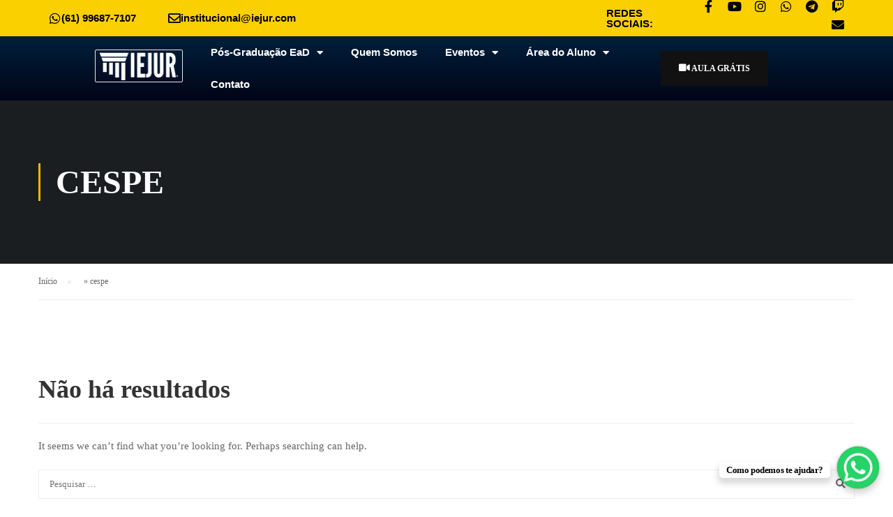

--- FILE ---
content_type: text/html; charset=UTF-8
request_url: https://iejur.com/tag/cespe/
body_size: 26115
content:
<!DOCTYPE html>
<html lang="pt-BR">
<head>
	<meta charset="UTF-8">
	<meta name="viewport" content="width=device-width, initial-scale=1.0, viewport-fit=cover" />		<meta name='robots' content='index, follow, max-image-preview:large, max-snippet:-1, max-video-preview:-1' />

	<!-- This site is optimized with the Yoast SEO plugin v26.4 - https://yoast.com/wordpress/plugins/seo/ -->
	<title>Arquivos cespe - IEJUR - Pós EaD</title>
	<link rel="canonical" href="https://iejur.com/tag/cespe/" />
	<meta property="og:locale" content="pt_BR" />
	<meta property="og:type" content="article" />
	<meta property="og:title" content="Arquivos cespe - IEJUR - Pós EaD" />
	<meta property="og:url" content="https://iejur.com/tag/cespe/" />
	<meta property="og:site_name" content="IEJUR - Pós EaD" />
	<meta property="og:image" content="https://iejur.com/wp-content/uploads/2022/04/opengraph.webp" />
	<meta property="og:image:width" content="600" />
	<meta property="og:image:height" content="600" />
	<meta property="og:image:type" content="image/webp" />
	<meta name="twitter:card" content="summary_large_image" />
	<script type="application/ld+json" class="yoast-schema-graph">{"@context":"https://schema.org","@graph":[{"@type":"CollectionPage","@id":"https://iejur.com/tag/cespe/","url":"https://iejur.com/tag/cespe/","name":"Arquivos cespe - IEJUR - Pós EaD","isPartOf":{"@id":"https://iejur.com/#website"},"breadcrumb":{"@id":"https://iejur.com/tag/cespe/#breadcrumb"},"inLanguage":"pt-BR"},{"@type":"BreadcrumbList","@id":"https://iejur.com/tag/cespe/#breadcrumb","itemListElement":[{"@type":"ListItem","position":1,"name":"Início","item":"https://iejur.com/"},{"@type":"ListItem","position":2,"name":"cespe"}]},{"@type":"WebSite","@id":"https://iejur.com/#website","url":"https://iejur.com/","name":"IEJUR - Pós EaD","description":"Pós 100% online com opções de 4, 6 e 12 meses, TCC optativo e matrículas abertas para graduados em qualquer área de conhecimento.","publisher":{"@id":"https://iejur.com/#organization"},"potentialAction":[{"@type":"SearchAction","target":{"@type":"EntryPoint","urlTemplate":"https://iejur.com/?s={search_term_string}"},"query-input":{"@type":"PropertyValueSpecification","valueRequired":true,"valueName":"search_term_string"}}],"inLanguage":"pt-BR"},{"@type":"Organization","@id":"https://iejur.com/#organization","name":"IEJUR - Instituto de Estudos Jurídicos","url":"https://iejur.com/","logo":{"@type":"ImageObject","inLanguage":"pt-BR","@id":"https://iejur.com/#/schema/logo/image/","url":"https://iejur.com/wp-content/uploads/2022/04/cropped-cropped-icon_logo.png","contentUrl":"https://iejur.com/wp-content/uploads/2022/04/cropped-cropped-icon_logo.png","width":512,"height":512,"caption":"IEJUR - Instituto de Estudos Jurídicos"},"image":{"@id":"https://iejur.com/#/schema/logo/image/"},"sameAs":["https://www.facebook.com/iejuread","https://www.youtube.com/channel/UCglhOOqDtjlq-Jn1hnIcmyg","https://www.instagram.com/iejur/"]}]}</script>
	<!-- / Yoast SEO plugin. -->


<link rel='dns-prefetch' href='//www.googletagmanager.com' />
<link rel="alternate" type="application/rss+xml" title="Feed para IEJUR - Pós EaD &raquo;" href="https://iejur.com/feed/" />
<link rel="alternate" type="application/rss+xml" title="Feed de comentários para IEJUR - Pós EaD &raquo;" href="https://iejur.com/comments/feed/" />
<link rel="alternate" type="application/rss+xml" title="Feed de tag para IEJUR - Pós EaD &raquo; cespe" href="https://iejur.com/tag/cespe/feed/" />
<style id='wp-img-auto-sizes-contain-inline-css' type='text/css'>
img:is([sizes=auto i],[sizes^="auto," i]){contain-intrinsic-size:3000px 1500px}
/*# sourceURL=wp-img-auto-sizes-contain-inline-css */
</style>
<link rel='stylesheet' id='wp-block-library-css' href='https://iejur.com/wp-includes/css/dist/block-library/style.min.css?ver=6.9' type='text/css' media='all' />

<style id='classic-theme-styles-inline-css' type='text/css'>
/*! This file is auto-generated */
.wp-block-button__link{color:#fff;background-color:#32373c;border-radius:9999px;box-shadow:none;text-decoration:none;padding:calc(.667em + 2px) calc(1.333em + 2px);font-size:1.125em}.wp-block-file__button{background:#32373c;color:#fff;text-decoration:none}
/*# sourceURL=/wp-includes/css/classic-themes.min.css */
</style>
<style id='woocommerce-inline-inline-css' type='text/css'>
.woocommerce form .form-row .required { visibility: visible; }
/*# sourceURL=woocommerce-inline-inline-css */
</style>
<link rel='stylesheet' id='elementor-frontend-css' href='https://iejur.com/wp-content/plugins/elementor/assets/css/frontend.min.css?ver=3.33.1' type='text/css' media='all' />
<link rel='stylesheet' id='widget-icon-box-css' href='https://iejur.com/wp-content/plugins/elementor/assets/css/widget-icon-box.min.css?ver=3.33.1' type='text/css' media='all' />
<link rel='stylesheet' id='widget-heading-css' href='https://iejur.com/wp-content/plugins/elementor/assets/css/widget-heading.min.css?ver=3.33.1' type='text/css' media='all' />
<link rel='stylesheet' id='e-animation-grow-css' href='https://iejur.com/wp-content/plugins/elementor/assets/lib/animations/styles/e-animation-grow.min.css?ver=3.33.1' type='text/css' media='all' />
<link rel='stylesheet' id='widget-social-icons-css' href='https://iejur.com/wp-content/plugins/elementor/assets/css/widget-social-icons.min.css?ver=3.33.1' type='text/css' media='all' />
<link rel='stylesheet' id='e-apple-webkit-css' href='https://iejur.com/wp-content/plugins/elementor/assets/css/conditionals/apple-webkit.min.css?ver=3.33.1' type='text/css' media='all' />
<link rel='stylesheet' id='widget-nav-menu-css' href='https://iejur.com/wp-content/plugins/elementor-pro/assets/css/widget-nav-menu.min.css?ver=3.28.2' type='text/css' media='all' />
<link rel='stylesheet' id='elementor-post-20199-css' href='https://iejur.com/wp-content/uploads/elementor/css/post-20199.css?ver=1769052332' type='text/css' media='all' />
<link rel='stylesheet' id='brands-styles-css' href='https://iejur.com/wp-content/plugins/woocommerce/assets/css/brands.css?ver=10.3.7' type='text/css' media='all' />
<link rel='stylesheet' id='widget-image-css' href='https://iejur.com/wp-content/plugins/elementor/assets/css/widget-image.min.css?ver=3.33.1' type='text/css' media='all' />
<link rel='stylesheet' id='elementor-icons-css' href='https://iejur.com/wp-content/plugins/elementor/assets/lib/eicons/css/elementor-icons.min.css?ver=5.44.0' type='text/css' media='all' />
<link rel='stylesheet' id='elementor-post-11-css' href='https://iejur.com/wp-content/uploads/elementor/css/post-11.css?ver=1769052332' type='text/css' media='all' />
<link rel='stylesheet' id='font-awesome-5-all-css' href='https://iejur.com/wp-content/plugins/elementor/assets/lib/font-awesome/css/all.min.css?ver=3.33.1' type='text/css' media='all' />
<link rel='stylesheet' id='font-awesome-4-shim-css' href='https://iejur.com/wp-content/plugins/elementor/assets/lib/font-awesome/css/v4-shims.min.css?ver=3.33.1' type='text/css' media='all' />
<link rel='stylesheet' id='elementor-post-19944-css' href='https://iejur.com/wp-content/uploads/elementor/css/post-19944.css?ver=1769052332' type='text/css' media='all' />
<link rel='stylesheet' id='wpr-text-animations-css-css' href='https://iejur.com/wp-content/plugins/royal-elementor-addons/assets/css/lib/animations/text-animations.min.css?ver=1.7.1027' type='text/css' media='all' />
<link rel='stylesheet' id='wpr-addons-css-css' href='https://iejur.com/wp-content/plugins/royal-elementor-addons/assets/css/frontend.min.css?ver=1.7.1027' type='text/css' media='all' />
<link rel='stylesheet' id='ionicons-css' href='https://iejur.com/wp-content/themes/eduma/assets/css/ionicons.min.css?ver=6.9' type='text/css' media='all' />
<link rel='stylesheet' id='font-pe-icon-7-css' href='https://iejur.com/wp-content/themes/eduma/assets/css/font-pe-icon-7.css?ver=6.9' type='text/css' media='all' />
<link rel='stylesheet' id='flaticon-css' href='https://iejur.com/wp-content/themes/eduma/assets/css/flaticon.css?ver=6.9' type='text/css' media='all' />
<link rel='stylesheet' id='thim-linearicons-font-css' href='https://iejur.com/wp-content/themes/eduma/assets/css/linearicons.css?ver=6.9' type='text/css' media='all' />
<link rel='stylesheet' id='line-awesome-css' href='https://iejur.com/wp-content/themes/eduma/assets/css/line-awesome.min.css?ver=4.6.4' type='text/css' media='all' />
<link rel='stylesheet' id='thim-style-css' href='https://iejur.com/wp-content/themes/eduma/style.css?ver=4.6.4' type='text/css' media='all' />
<style id='thim-style-inline-css' type='text/css'>
:root{ --thim-body-primary-color: #ffb606;--thim-body-secondary-color:#4caf50;--thim-button-text-color:#333;--thim-button-hover-color:#e6a303;--thim-footer-font-title-font-size:14px;--thim-footer-font-title-line-height:40px;--thim-footer-font-title-text-transform:uppercase;--thim-footer-font-title-font-weight:700;--thim-footer-font-size:;--thim-main-menu-font-weight:600;} 
/*# sourceURL=thim-style-inline-css */
</style>
<link rel='stylesheet' id='thim-style-options-css' href='//iejur.com/wp-content/uploads/tc_stylesheets/eduma.1652280708.css?ver=6.9' type='text/css' media='all' />
<link rel='stylesheet' id='elementor-gf-local-roboto-css' href='https://iejur.com/wp-content/uploads/elementor/google-fonts/css/roboto.css?ver=1751514958' type='text/css' media='all' />
<link rel='stylesheet' id='elementor-gf-local-robotoslab-css' href='https://iejur.com/wp-content/uploads/elementor/google-fonts/css/robotoslab.css?ver=1751514968' type='text/css' media='all' />
<script type="text/javascript" data-cfasync="false" src="https://iejur.com/wp-includes/js/jquery/jquery.min.js?ver=3.7.1" id="jquery-core-js"></script>
<script type="text/javascript" data-cfasync="false" src="https://iejur.com/wp-includes/js/jquery/jquery-migrate.min.js?ver=3.4.1" id="jquery-migrate-js"></script>
<script type="text/javascript" src="https://iejur.com/wp-content/plugins/elementor/assets/lib/font-awesome/js/v4-shims.min.js?ver=3.33.1" id="font-awesome-4-shim-js"></script>

<!-- Snippet da etiqueta do Google (gtag.js) adicionado pelo Site Kit -->
<!-- Snippet do Google Análises adicionado pelo Site Kit -->
<script type="text/javascript" src="https://www.googletagmanager.com/gtag/js?id=GT-NGBB7TV" id="google_gtagjs-js" async></script>
<script type="text/javascript" id="google_gtagjs-js-after">
/* <![CDATA[ */
window.dataLayer = window.dataLayer || [];function gtag(){dataLayer.push(arguments);}
gtag("set","linker",{"domains":["iejur.com"]});
gtag("js", new Date());
gtag("set", "developer_id.dZTNiMT", true);
gtag("config", "GT-NGBB7TV");
//# sourceURL=google_gtagjs-js-after
/* ]]> */
</script>
<link rel="https://api.w.org/" href="https://iejur.com/wp-json/" /><link rel="alternate" title="JSON" type="application/json" href="https://iejur.com/wp-json/wp/v2/tags/66" /><link rel="EditURI" type="application/rsd+xml" title="RSD" href="https://iejur.com/xmlrpc.php?rsd" />
<meta name="generator" content="WordPress 6.9" />
<meta name="generator" content="WooCommerce 10.3.7" />
<style type='text/css'> .ae_data .elementor-editor-element-setting {
            display:none !important;
            }
            </style><meta name="generator" content="Site Kit by Google 1.166.0" />	<noscript><style>.woocommerce-product-gallery{ opacity: 1 !important; }</style></noscript>
	            <script type="text/javascript">
                function tc_insert_internal_css(css) {
                    var tc_style = document.createElement("style");
                    tc_style.type = "text/css";
                    tc_style.setAttribute('data-type', 'tc-internal-css');
                    var tc_style_content = document.createTextNode(css);
                    tc_style.appendChild(tc_style_content);
                    document.head.appendChild(tc_style);
                }
            </script>
			<meta name="google-site-verification" content="j_t60I0c51q_6wjeZ2ChFQ3Xj54gQfsgdTbYtspb760"><meta name="generator" content="Elementor 3.33.1; features: additional_custom_breakpoints; settings: css_print_method-external, google_font-enabled, font_display-fallback">
<!-- Google Tag Manager -->
<script>(function(w,d,s,l,i){w[l]=w[l]||[];w[l].push({'gtm.start':
new Date().getTime(),event:'gtm.js'});var f=d.getElementsByTagName(s)[0],
j=d.createElement(s),dl=l!='dataLayer'?'&l='+l:'';j.async=true;j.src=
'https://www.googletagmanager.com/gtm.js?id='+i+dl;f.parentNode.insertBefore(j,f);
})(window,document,'script','dataLayer','GTM-K58QNQD');</script>
<!-- End Google Tag Manager -->
			<style>
				.e-con.e-parent:nth-of-type(n+4):not(.e-lazyloaded):not(.e-no-lazyload),
				.e-con.e-parent:nth-of-type(n+4):not(.e-lazyloaded):not(.e-no-lazyload) * {
					background-image: none !important;
				}
				@media screen and (max-height: 1024px) {
					.e-con.e-parent:nth-of-type(n+3):not(.e-lazyloaded):not(.e-no-lazyload),
					.e-con.e-parent:nth-of-type(n+3):not(.e-lazyloaded):not(.e-no-lazyload) * {
						background-image: none !important;
					}
				}
				@media screen and (max-height: 640px) {
					.e-con.e-parent:nth-of-type(n+2):not(.e-lazyloaded):not(.e-no-lazyload),
					.e-con.e-parent:nth-of-type(n+2):not(.e-lazyloaded):not(.e-no-lazyload) * {
						background-image: none !important;
					}
				}
			</style>
			<meta name="generator" content="Powered by WPBakery Page Builder - drag and drop page builder for WordPress."/>

<!-- Snippet do Gerenciador de Tags do Google adicionado pelo Site Kit -->
<script type="text/javascript">
/* <![CDATA[ */

			( function( w, d, s, l, i ) {
				w[l] = w[l] || [];
				w[l].push( {'gtm.start': new Date().getTime(), event: 'gtm.js'} );
				var f = d.getElementsByTagName( s )[0],
					j = d.createElement( s ), dl = l != 'dataLayer' ? '&l=' + l : '';
				j.async = true;
				j.src = 'https://www.googletagmanager.com/gtm.js?id=' + i + dl;
				f.parentNode.insertBefore( j, f );
			} )( window, document, 'script', 'dataLayer', 'GTM-NNQDH7S5' );
			
/* ]]> */
</script>

<!-- Fim do código do Google Tag Manager adicionado pelo Site Kit -->
<meta name="generator" content="Powered by Slider Revolution 6.5.25 - responsive, Mobile-Friendly Slider Plugin for WordPress with comfortable drag and drop interface." />
<link rel="icon" href="https://iejur.com/wp-content/uploads/2022/04/cropped-cropped-icon_logo-32x32.png" sizes="32x32" />
<link rel="icon" href="https://iejur.com/wp-content/uploads/2022/04/cropped-cropped-icon_logo-192x192.png" sizes="192x192" />
<link rel="apple-touch-icon" href="https://iejur.com/wp-content/uploads/2022/04/cropped-cropped-icon_logo-180x180.png" />
<meta name="msapplication-TileImage" content="https://iejur.com/wp-content/uploads/2022/04/cropped-cropped-icon_logo-270x270.png" />
<script>function setREVStartSize(e){
			//window.requestAnimationFrame(function() {
				window.RSIW = window.RSIW===undefined ? window.innerWidth : window.RSIW;
				window.RSIH = window.RSIH===undefined ? window.innerHeight : window.RSIH;
				try {
					var pw = document.getElementById(e.c).parentNode.offsetWidth,
						newh;
					pw = pw===0 || isNaN(pw) || (e.l=="fullwidth" || e.layout=="fullwidth") ? window.RSIW : pw;
					e.tabw = e.tabw===undefined ? 0 : parseInt(e.tabw);
					e.thumbw = e.thumbw===undefined ? 0 : parseInt(e.thumbw);
					e.tabh = e.tabh===undefined ? 0 : parseInt(e.tabh);
					e.thumbh = e.thumbh===undefined ? 0 : parseInt(e.thumbh);
					e.tabhide = e.tabhide===undefined ? 0 : parseInt(e.tabhide);
					e.thumbhide = e.thumbhide===undefined ? 0 : parseInt(e.thumbhide);
					e.mh = e.mh===undefined || e.mh=="" || e.mh==="auto" ? 0 : parseInt(e.mh,0);
					if(e.layout==="fullscreen" || e.l==="fullscreen")
						newh = Math.max(e.mh,window.RSIH);
					else{
						e.gw = Array.isArray(e.gw) ? e.gw : [e.gw];
						for (var i in e.rl) if (e.gw[i]===undefined || e.gw[i]===0) e.gw[i] = e.gw[i-1];
						e.gh = e.el===undefined || e.el==="" || (Array.isArray(e.el) && e.el.length==0)? e.gh : e.el;
						e.gh = Array.isArray(e.gh) ? e.gh : [e.gh];
						for (var i in e.rl) if (e.gh[i]===undefined || e.gh[i]===0) e.gh[i] = e.gh[i-1];
											
						var nl = new Array(e.rl.length),
							ix = 0,
							sl;
						e.tabw = e.tabhide>=pw ? 0 : e.tabw;
						e.thumbw = e.thumbhide>=pw ? 0 : e.thumbw;
						e.tabh = e.tabhide>=pw ? 0 : e.tabh;
						e.thumbh = e.thumbhide>=pw ? 0 : e.thumbh;
						for (var i in e.rl) nl[i] = e.rl[i]<window.RSIW ? 0 : e.rl[i];
						sl = nl[0];
						for (var i in nl) if (sl>nl[i] && nl[i]>0) { sl = nl[i]; ix=i;}
						var m = pw>(e.gw[ix]+e.tabw+e.thumbw) ? 1 : (pw-(e.tabw+e.thumbw)) / (e.gw[ix]);
						newh =  (e.gh[ix] * m) + (e.tabh + e.thumbh);
					}
					var el = document.getElementById(e.c);
					if (el!==null && el) el.style.height = newh+"px";
					el = document.getElementById(e.c+"_wrapper");
					if (el!==null && el) {
						el.style.height = newh+"px";
						el.style.display = "block";
					}
				} catch(e){
					console.log("Failure at Presize of Slider:" + e)
				}
			//});
		  };</script>
<style id="wpr_lightbox_styles">
				.lg-backdrop {
					background-color: rgba(0,0,0,0.6) !important;
				}
				.lg-toolbar,
				.lg-dropdown {
					background-color: rgba(0,0,0,0.8) !important;
				}
				.lg-dropdown:after {
					border-bottom-color: rgba(0,0,0,0.8) !important;
				}
				.lg-sub-html {
					background-color: rgba(0,0,0,0.8) !important;
				}
				.lg-thumb-outer,
				.lg-progress-bar {
					background-color: #444444 !important;
				}
				.lg-progress {
					background-color: #a90707 !important;
				}
				.lg-icon {
					color: #efefef !important;
					font-size: 20px !important;
				}
				.lg-icon.lg-toogle-thumb {
					font-size: 24px !important;
				}
				.lg-icon:hover,
				.lg-dropdown-text:hover {
					color: #ffffff !important;
				}
				.lg-sub-html,
				.lg-dropdown-text {
					color: #efefef !important;
					font-size: 14px !important;
				}
				#lg-counter {
					color: #efefef !important;
					font-size: 14px !important;
				}
				.lg-prev,
				.lg-next {
					font-size: 35px !important;
				}

				/* Defaults */
				.lg-icon {
				background-color: transparent !important;
				}

				#lg-counter {
				opacity: 0.9;
				}

				.lg-thumb-outer {
				padding: 0 10px;
				}

				.lg-thumb-item {
				border-radius: 0 !important;
				border: none !important;
				opacity: 0.5;
				}

				.lg-thumb-item.active {
					opacity: 1;
				}
	         </style><style id="thim-customizer-inline-styles">/* cyrillic-ext */
@font-face {
  font-family: 'Roboto';
  font-style: normal;
  font-weight: 400;
  font-stretch: 100%;
  font-display: swap;
  src: url(http://iejur.com/wp-content/uploads/thim-fonts/roboto/KFOMCnqEu92Fr1ME7kSn66aGLdTylUAMQXC89YmC2DPNWubEbVmZiArmlw.woff2) format('woff2');
  unicode-range: U+0460-052F, U+1C80-1C8A, U+20B4, U+2DE0-2DFF, U+A640-A69F, U+FE2E-FE2F;
}
/* cyrillic */
@font-face {
  font-family: 'Roboto';
  font-style: normal;
  font-weight: 400;
  font-stretch: 100%;
  font-display: swap;
  src: url(http://iejur.com/wp-content/uploads/thim-fonts/roboto/KFOMCnqEu92Fr1ME7kSn66aGLdTylUAMQXC89YmC2DPNWubEbVmQiArmlw.woff2) format('woff2');
  unicode-range: U+0301, U+0400-045F, U+0490-0491, U+04B0-04B1, U+2116;
}
/* greek-ext */
@font-face {
  font-family: 'Roboto';
  font-style: normal;
  font-weight: 400;
  font-stretch: 100%;
  font-display: swap;
  src: url(http://iejur.com/wp-content/uploads/thim-fonts/roboto/KFOMCnqEu92Fr1ME7kSn66aGLdTylUAMQXC89YmC2DPNWubEbVmYiArmlw.woff2) format('woff2');
  unicode-range: U+1F00-1FFF;
}
/* greek */
@font-face {
  font-family: 'Roboto';
  font-style: normal;
  font-weight: 400;
  font-stretch: 100%;
  font-display: swap;
  src: url(http://iejur.com/wp-content/uploads/thim-fonts/roboto/KFOMCnqEu92Fr1ME7kSn66aGLdTylUAMQXC89YmC2DPNWubEbVmXiArmlw.woff2) format('woff2');
  unicode-range: U+0370-0377, U+037A-037F, U+0384-038A, U+038C, U+038E-03A1, U+03A3-03FF;
}
/* math */
@font-face {
  font-family: 'Roboto';
  font-style: normal;
  font-weight: 400;
  font-stretch: 100%;
  font-display: swap;
  src: url(http://iejur.com/wp-content/uploads/thim-fonts/roboto/KFOMCnqEu92Fr1ME7kSn66aGLdTylUAMQXC89YmC2DPNWubEbVnoiArmlw.woff2) format('woff2');
  unicode-range: U+0302-0303, U+0305, U+0307-0308, U+0310, U+0312, U+0315, U+031A, U+0326-0327, U+032C, U+032F-0330, U+0332-0333, U+0338, U+033A, U+0346, U+034D, U+0391-03A1, U+03A3-03A9, U+03B1-03C9, U+03D1, U+03D5-03D6, U+03F0-03F1, U+03F4-03F5, U+2016-2017, U+2034-2038, U+203C, U+2040, U+2043, U+2047, U+2050, U+2057, U+205F, U+2070-2071, U+2074-208E, U+2090-209C, U+20D0-20DC, U+20E1, U+20E5-20EF, U+2100-2112, U+2114-2115, U+2117-2121, U+2123-214F, U+2190, U+2192, U+2194-21AE, U+21B0-21E5, U+21F1-21F2, U+21F4-2211, U+2213-2214, U+2216-22FF, U+2308-230B, U+2310, U+2319, U+231C-2321, U+2336-237A, U+237C, U+2395, U+239B-23B7, U+23D0, U+23DC-23E1, U+2474-2475, U+25AF, U+25B3, U+25B7, U+25BD, U+25C1, U+25CA, U+25CC, U+25FB, U+266D-266F, U+27C0-27FF, U+2900-2AFF, U+2B0E-2B11, U+2B30-2B4C, U+2BFE, U+3030, U+FF5B, U+FF5D, U+1D400-1D7FF, U+1EE00-1EEFF;
}
/* symbols */
@font-face {
  font-family: 'Roboto';
  font-style: normal;
  font-weight: 400;
  font-stretch: 100%;
  font-display: swap;
  src: url(http://iejur.com/wp-content/uploads/thim-fonts/roboto/KFOMCnqEu92Fr1ME7kSn66aGLdTylUAMQXC89YmC2DPNWubEbVn6iArmlw.woff2) format('woff2');
  unicode-range: U+0001-000C, U+000E-001F, U+007F-009F, U+20DD-20E0, U+20E2-20E4, U+2150-218F, U+2190, U+2192, U+2194-2199, U+21AF, U+21E6-21F0, U+21F3, U+2218-2219, U+2299, U+22C4-22C6, U+2300-243F, U+2440-244A, U+2460-24FF, U+25A0-27BF, U+2800-28FF, U+2921-2922, U+2981, U+29BF, U+29EB, U+2B00-2BFF, U+4DC0-4DFF, U+FFF9-FFFB, U+10140-1018E, U+10190-1019C, U+101A0, U+101D0-101FD, U+102E0-102FB, U+10E60-10E7E, U+1D2C0-1D2D3, U+1D2E0-1D37F, U+1F000-1F0FF, U+1F100-1F1AD, U+1F1E6-1F1FF, U+1F30D-1F30F, U+1F315, U+1F31C, U+1F31E, U+1F320-1F32C, U+1F336, U+1F378, U+1F37D, U+1F382, U+1F393-1F39F, U+1F3A7-1F3A8, U+1F3AC-1F3AF, U+1F3C2, U+1F3C4-1F3C6, U+1F3CA-1F3CE, U+1F3D4-1F3E0, U+1F3ED, U+1F3F1-1F3F3, U+1F3F5-1F3F7, U+1F408, U+1F415, U+1F41F, U+1F426, U+1F43F, U+1F441-1F442, U+1F444, U+1F446-1F449, U+1F44C-1F44E, U+1F453, U+1F46A, U+1F47D, U+1F4A3, U+1F4B0, U+1F4B3, U+1F4B9, U+1F4BB, U+1F4BF, U+1F4C8-1F4CB, U+1F4D6, U+1F4DA, U+1F4DF, U+1F4E3-1F4E6, U+1F4EA-1F4ED, U+1F4F7, U+1F4F9-1F4FB, U+1F4FD-1F4FE, U+1F503, U+1F507-1F50B, U+1F50D, U+1F512-1F513, U+1F53E-1F54A, U+1F54F-1F5FA, U+1F610, U+1F650-1F67F, U+1F687, U+1F68D, U+1F691, U+1F694, U+1F698, U+1F6AD, U+1F6B2, U+1F6B9-1F6BA, U+1F6BC, U+1F6C6-1F6CF, U+1F6D3-1F6D7, U+1F6E0-1F6EA, U+1F6F0-1F6F3, U+1F6F7-1F6FC, U+1F700-1F7FF, U+1F800-1F80B, U+1F810-1F847, U+1F850-1F859, U+1F860-1F887, U+1F890-1F8AD, U+1F8B0-1F8BB, U+1F8C0-1F8C1, U+1F900-1F90B, U+1F93B, U+1F946, U+1F984, U+1F996, U+1F9E9, U+1FA00-1FA6F, U+1FA70-1FA7C, U+1FA80-1FA89, U+1FA8F-1FAC6, U+1FACE-1FADC, U+1FADF-1FAE9, U+1FAF0-1FAF8, U+1FB00-1FBFF;
}
/* vietnamese */
@font-face {
  font-family: 'Roboto';
  font-style: normal;
  font-weight: 400;
  font-stretch: 100%;
  font-display: swap;
  src: url(http://iejur.com/wp-content/uploads/thim-fonts/roboto/KFOMCnqEu92Fr1ME7kSn66aGLdTylUAMQXC89YmC2DPNWubEbVmbiArmlw.woff2) format('woff2');
  unicode-range: U+0102-0103, U+0110-0111, U+0128-0129, U+0168-0169, U+01A0-01A1, U+01AF-01B0, U+0300-0301, U+0303-0304, U+0308-0309, U+0323, U+0329, U+1EA0-1EF9, U+20AB;
}
/* latin-ext */
@font-face {
  font-family: 'Roboto';
  font-style: normal;
  font-weight: 400;
  font-stretch: 100%;
  font-display: swap;
  src: url(http://iejur.com/wp-content/uploads/thim-fonts/roboto/KFOMCnqEu92Fr1ME7kSn66aGLdTylUAMQXC89YmC2DPNWubEbVmaiArmlw.woff2) format('woff2');
  unicode-range: U+0100-02BA, U+02BD-02C5, U+02C7-02CC, U+02CE-02D7, U+02DD-02FF, U+0304, U+0308, U+0329, U+1D00-1DBF, U+1E00-1E9F, U+1EF2-1EFF, U+2020, U+20A0-20AB, U+20AD-20C0, U+2113, U+2C60-2C7F, U+A720-A7FF;
}
/* latin */
@font-face {
  font-family: 'Roboto';
  font-style: normal;
  font-weight: 400;
  font-stretch: 100%;
  font-display: swap;
  src: url(http://iejur.com/wp-content/uploads/thim-fonts/roboto/KFOMCnqEu92Fr1ME7kSn66aGLdTylUAMQXC89YmC2DPNWubEbVmUiAo.woff2) format('woff2');
  unicode-range: U+0000-00FF, U+0131, U+0152-0153, U+02BB-02BC, U+02C6, U+02DA, U+02DC, U+0304, U+0308, U+0329, U+2000-206F, U+20AC, U+2122, U+2191, U+2193, U+2212, U+2215, U+FEFF, U+FFFD;
}
/* cyrillic-ext */
@font-face {
  font-family: 'Roboto Slab';
  font-style: normal;
  font-weight: 400;
  font-display: swap;
  src: url(http://iejur.com/wp-content/uploads/thim-fonts/roboto-slab/BngMUXZYTXPIvIBgJJSb6ufA5qW54A.woff2) format('woff2');
  unicode-range: U+0460-052F, U+1C80-1C8A, U+20B4, U+2DE0-2DFF, U+A640-A69F, U+FE2E-FE2F;
}
/* cyrillic */
@font-face {
  font-family: 'Roboto Slab';
  font-style: normal;
  font-weight: 400;
  font-display: swap;
  src: url(http://iejur.com/wp-content/uploads/thim-fonts/roboto-slab/BngMUXZYTXPIvIBgJJSb6ufJ5qW54A.woff2) format('woff2');
  unicode-range: U+0301, U+0400-045F, U+0490-0491, U+04B0-04B1, U+2116;
}
/* greek-ext */
@font-face {
  font-family: 'Roboto Slab';
  font-style: normal;
  font-weight: 400;
  font-display: swap;
  src: url(http://iejur.com/wp-content/uploads/thim-fonts/roboto-slab/BngMUXZYTXPIvIBgJJSb6ufB5qW54A.woff2) format('woff2');
  unicode-range: U+1F00-1FFF;
}
/* greek */
@font-face {
  font-family: 'Roboto Slab';
  font-style: normal;
  font-weight: 400;
  font-display: swap;
  src: url(http://iejur.com/wp-content/uploads/thim-fonts/roboto-slab/BngMUXZYTXPIvIBgJJSb6ufO5qW54A.woff2) format('woff2');
  unicode-range: U+0370-0377, U+037A-037F, U+0384-038A, U+038C, U+038E-03A1, U+03A3-03FF;
}
/* vietnamese */
@font-face {
  font-family: 'Roboto Slab';
  font-style: normal;
  font-weight: 400;
  font-display: swap;
  src: url(http://iejur.com/wp-content/uploads/thim-fonts/roboto-slab/BngMUXZYTXPIvIBgJJSb6ufC5qW54A.woff2) format('woff2');
  unicode-range: U+0102-0103, U+0110-0111, U+0128-0129, U+0168-0169, U+01A0-01A1, U+01AF-01B0, U+0300-0301, U+0303-0304, U+0308-0309, U+0323, U+0329, U+1EA0-1EF9, U+20AB;
}
/* latin-ext */
@font-face {
  font-family: 'Roboto Slab';
  font-style: normal;
  font-weight: 400;
  font-display: swap;
  src: url(http://iejur.com/wp-content/uploads/thim-fonts/roboto-slab/BngMUXZYTXPIvIBgJJSb6ufD5qW54A.woff2) format('woff2');
  unicode-range: U+0100-02BA, U+02BD-02C5, U+02C7-02CC, U+02CE-02D7, U+02DD-02FF, U+0304, U+0308, U+0329, U+1D00-1DBF, U+1E00-1E9F, U+1EF2-1EFF, U+2020, U+20A0-20AB, U+20AD-20C0, U+2113, U+2C60-2C7F, U+A720-A7FF;
}
/* latin */
@font-face {
  font-family: 'Roboto Slab';
  font-style: normal;
  font-weight: 400;
  font-display: swap;
  src: url(http://iejur.com/wp-content/uploads/thim-fonts/roboto-slab/BngMUXZYTXPIvIBgJJSb6ufN5qU.woff2) format('woff2');
  unicode-range: U+0000-00FF, U+0131, U+0152-0153, U+02BB-02BC, U+02C6, U+02DA, U+02DC, U+0304, U+0308, U+0329, U+2000-206F, U+20AC, U+2122, U+2191, U+2193, U+2212, U+2215, U+FEFF, U+FFFD;
}
/* cyrillic-ext */
@font-face {
  font-family: 'Roboto Slab';
  font-style: normal;
  font-weight: 700;
  font-display: swap;
  src: url(http://iejur.com/wp-content/uploads/thim-fonts/roboto-slab/BngMUXZYTXPIvIBgJJSb6ufA5qW54A.woff2) format('woff2');
  unicode-range: U+0460-052F, U+1C80-1C8A, U+20B4, U+2DE0-2DFF, U+A640-A69F, U+FE2E-FE2F;
}
/* cyrillic */
@font-face {
  font-family: 'Roboto Slab';
  font-style: normal;
  font-weight: 700;
  font-display: swap;
  src: url(http://iejur.com/wp-content/uploads/thim-fonts/roboto-slab/BngMUXZYTXPIvIBgJJSb6ufJ5qW54A.woff2) format('woff2');
  unicode-range: U+0301, U+0400-045F, U+0490-0491, U+04B0-04B1, U+2116;
}
/* greek-ext */
@font-face {
  font-family: 'Roboto Slab';
  font-style: normal;
  font-weight: 700;
  font-display: swap;
  src: url(http://iejur.com/wp-content/uploads/thim-fonts/roboto-slab/BngMUXZYTXPIvIBgJJSb6ufB5qW54A.woff2) format('woff2');
  unicode-range: U+1F00-1FFF;
}
/* greek */
@font-face {
  font-family: 'Roboto Slab';
  font-style: normal;
  font-weight: 700;
  font-display: swap;
  src: url(http://iejur.com/wp-content/uploads/thim-fonts/roboto-slab/BngMUXZYTXPIvIBgJJSb6ufO5qW54A.woff2) format('woff2');
  unicode-range: U+0370-0377, U+037A-037F, U+0384-038A, U+038C, U+038E-03A1, U+03A3-03FF;
}
/* vietnamese */
@font-face {
  font-family: 'Roboto Slab';
  font-style: normal;
  font-weight: 700;
  font-display: swap;
  src: url(http://iejur.com/wp-content/uploads/thim-fonts/roboto-slab/BngMUXZYTXPIvIBgJJSb6ufC5qW54A.woff2) format('woff2');
  unicode-range: U+0102-0103, U+0110-0111, U+0128-0129, U+0168-0169, U+01A0-01A1, U+01AF-01B0, U+0300-0301, U+0303-0304, U+0308-0309, U+0323, U+0329, U+1EA0-1EF9, U+20AB;
}
/* latin-ext */
@font-face {
  font-family: 'Roboto Slab';
  font-style: normal;
  font-weight: 700;
  font-display: swap;
  src: url(http://iejur.com/wp-content/uploads/thim-fonts/roboto-slab/BngMUXZYTXPIvIBgJJSb6ufD5qW54A.woff2) format('woff2');
  unicode-range: U+0100-02BA, U+02BD-02C5, U+02C7-02CC, U+02CE-02D7, U+02DD-02FF, U+0304, U+0308, U+0329, U+1D00-1DBF, U+1E00-1E9F, U+1EF2-1EFF, U+2020, U+20A0-20AB, U+20AD-20C0, U+2113, U+2C60-2C7F, U+A720-A7FF;
}
/* latin */
@font-face {
  font-family: 'Roboto Slab';
  font-style: normal;
  font-weight: 700;
  font-display: swap;
  src: url(http://iejur.com/wp-content/uploads/thim-fonts/roboto-slab/BngMUXZYTXPIvIBgJJSb6ufN5qU.woff2) format('woff2');
  unicode-range: U+0000-00FF, U+0131, U+0152-0153, U+02BB-02BC, U+02C6, U+02DA, U+02DC, U+0304, U+0308, U+0329, U+2000-206F, U+20AC, U+2122, U+2191, U+2193, U+2212, U+2215, U+FEFF, U+FFFD;
}</style>		<script type="text/javascript">
			if (typeof ajaxurl === 'undefined') {
				/* <![CDATA[ */
				var ajaxurl = "https://iejur.com/wp-admin/admin-ajax.php"
				/* ]]> */
			}
		</script>
		<noscript><style> .wpb_animate_when_almost_visible { opacity: 1; }</style></noscript></head>
<body class="archive tag tag-cespe tag-66 wp-embed-responsive wp-theme-eduma theme-eduma woocommerce-no-js thim-body-load-overlay bg-boxed-image learnpress-v4 wpb-js-composer js-comp-ver-6.9.0 vc_responsive elementor-default elementor-kit-11">
		<!-- Snippet do Gerenciador de Etiqueta do Google (noscript) adicionado pelo Site Kit -->
		<noscript>
			<iframe src="https://www.googletagmanager.com/ns.html?id=GTM-NNQDH7S5" height="0" width="0" style="display:none;visibility:hidden"></iframe>
		</noscript>
		<!-- Fim do código do Google Tag Manager  (noscript) adicionado pelo Site Kit -->
		<!-- Google Tag Manager (noscript) -->
<noscript><iframe src="https://www.googletagmanager.com/ns.html?id=GTM-K58QNQD"
height="0" width="0" style="display:none;visibility:hidden"></iframe></noscript>
<!-- End Google Tag Manager (noscript) -->
<!DOCTYPE html>
<html lang="pt-BR">
<head>
	<meta charset="UTF-8">
	<meta name="viewport" content="width=device-width, initial-scale=1.0, viewport-fit=cover" />
		</head>

<body class="archive tag tag-cespe tag-66 wp-embed-responsive wp-theme-eduma theme-eduma woocommerce-no-js thim-body-load-overlay bg-boxed-image learnpress-v4 wpb-js-composer js-comp-ver-6.9.0 vc_responsive elementor-default elementor-kit-11">

		<div data-elementor-type="wp-post" data-elementor-id="20199" class="elementor elementor-20199" data-elementor-post-type="wpr_templates">
						<section class="elementor-section elementor-top-section elementor-element elementor-element-7324a87d elementor-section-full_width elementor-section-stretched elementor-section-height-default elementor-section-height-default wpr-particle-no wpr-jarallax-no wpr-parallax-no wpr-sticky-section-no" data-id="7324a87d" data-element_type="section" data-settings="{&quot;background_background&quot;:&quot;classic&quot;,&quot;stretch_section&quot;:&quot;section-stretched&quot;}">
						<div class="elementor-container elementor-column-gap-no">
					<div class="elementor-column elementor-col-100 elementor-top-column elementor-element elementor-element-32ae9c" data-id="32ae9c" data-element_type="column">
			<div class="elementor-widget-wrap elementor-element-populated">
						<section class="elementor-section elementor-inner-section elementor-element elementor-element-6b82859a elementor-hidden-tablet elementor-hidden-mobile elementor-section-boxed elementor-section-height-default elementor-section-height-default wpr-particle-no wpr-jarallax-no wpr-parallax-no wpr-sticky-section-no" data-id="6b82859a" data-element_type="section" data-settings="{&quot;background_background&quot;:&quot;classic&quot;}">
						<div class="elementor-container elementor-column-gap-no">
					<div class="elementor-column elementor-col-25 elementor-inner-column elementor-element elementor-element-7aa0c527" data-id="7aa0c527" data-element_type="column">
			<div class="elementor-widget-wrap elementor-element-populated">
						<div class="elementor-element elementor-element-64633f21 elementor-position-left elementor-view-default elementor-mobile-position-top elementor-widget elementor-widget-icon-box" data-id="64633f21" data-element_type="widget" data-widget_type="icon-box.default">
				<div class="elementor-widget-container">
							<div class="elementor-icon-box-wrapper">

						<div class="elementor-icon-box-icon">
				<a href="https://wa.me/5561996877107" class="elementor-icon" tabindex="-1" aria-label="(61) 99687-7107">
				<i aria-hidden="true" class="fab fa-whatsapp"></i>				</a>
			</div>
			
						<div class="elementor-icon-box-content">

									<h3 class="elementor-icon-box-title">
						<a href="https://wa.me/5561996877107" >
							(61) 99687-7107						</a>
					</h3>
				
				
			</div>
			
		</div>
						</div>
				</div>
					</div>
		</div>
				<div class="elementor-column elementor-col-25 elementor-inner-column elementor-element elementor-element-6f95d8f6" data-id="6f95d8f6" data-element_type="column">
			<div class="elementor-widget-wrap elementor-element-populated">
						<div class="elementor-element elementor-element-24bff3b2 elementor-position-left elementor-view-default elementor-mobile-position-top elementor-widget elementor-widget-icon-box" data-id="24bff3b2" data-element_type="widget" data-widget_type="icon-box.default">
				<div class="elementor-widget-container">
							<div class="elementor-icon-box-wrapper">

						<div class="elementor-icon-box-icon">
				<a href="/cdn-cgi/l/email-protection#670e0914130e1312040e0809060b270e020d12154904080a" class="elementor-icon" tabindex="-1" aria-label="institucional@iejur.com">
				<i aria-hidden="true" class="far fa-envelope"></i>				</a>
			</div>
			
						<div class="elementor-icon-box-content">

									<h3 class="elementor-icon-box-title">
						<a href="/cdn-cgi/l/email-protection#1871766b6c716c6d7b717776797458717d726d6a367b7775">
							<span class="__cf_email__" data-cfemail="751c1b06011c0100161c1a1b1419351c101f00075b161a18">[email&#160;protected]</span>						</a>
					</h3>
				
				
			</div>
			
		</div>
						</div>
				</div>
					</div>
		</div>
				<div class="elementor-column elementor-col-25 elementor-inner-column elementor-element elementor-element-3c50e24a" data-id="3c50e24a" data-element_type="column">
			<div class="elementor-widget-wrap elementor-element-populated">
						<div class="elementor-element elementor-element-6d2e5ed elementor-widget elementor-widget-heading" data-id="6d2e5ed" data-element_type="widget" data-widget_type="heading.default">
				<div class="elementor-widget-container">
					<h6 class="elementor-heading-title elementor-size-default">REDES SOCIAIS:</h6>				</div>
				</div>
					</div>
		</div>
				<div class="elementor-column elementor-col-25 elementor-inner-column elementor-element elementor-element-698658b3" data-id="698658b3" data-element_type="column">
			<div class="elementor-widget-wrap elementor-element-populated">
						<div class="elementor-element elementor-element-2f0a0cad e-grid-align-right e-grid-align-mobile-center elementor-shape-rounded elementor-grid-0 elementor-widget elementor-widget-social-icons" data-id="2f0a0cad" data-element_type="widget" data-widget_type="social-icons.default">
				<div class="elementor-widget-container">
							<div class="elementor-social-icons-wrapper elementor-grid" role="list">
							<span class="elementor-grid-item" role="listitem">
					<a class="elementor-icon elementor-social-icon elementor-social-icon-facebook-f elementor-animation-grow elementor-repeater-item-25d5aca" href="https://www.facebook.com/iejuread" target="_blank">
						<span class="elementor-screen-only">Facebook-f</span>
						<i aria-hidden="true" class="fab fa-facebook-f"></i>					</a>
				</span>
							<span class="elementor-grid-item" role="listitem">
					<a class="elementor-icon elementor-social-icon elementor-social-icon-youtube elementor-animation-grow elementor-repeater-item-0e4bd82" href="https://www.youtube.com/channel/UCglhOOqDtjlq-Jn1hnIcmyg" target="_blank">
						<span class="elementor-screen-only">Youtube</span>
						<i aria-hidden="true" class="fab fa-youtube"></i>					</a>
				</span>
							<span class="elementor-grid-item" role="listitem">
					<a class="elementor-icon elementor-social-icon elementor-social-icon-instagram elementor-animation-grow elementor-repeater-item-94658b5" href="https://www.instagram.com/iejur/" target="_blank">
						<span class="elementor-screen-only">Instagram</span>
						<i aria-hidden="true" class="fab fa-instagram"></i>					</a>
				</span>
							<span class="elementor-grid-item" role="listitem">
					<a class="elementor-icon elementor-social-icon elementor-social-icon-whatsapp elementor-animation-grow elementor-repeater-item-b3729f7" href="https://wa.me/5561996877107" target="_blank">
						<span class="elementor-screen-only">Whatsapp</span>
						<i aria-hidden="true" class="fab fa-whatsapp"></i>					</a>
				</span>
							<span class="elementor-grid-item" role="listitem">
					<a class="elementor-icon elementor-social-icon elementor-social-icon-telegram elementor-animation-grow elementor-repeater-item-4c48c71" href="https://t.me/+pIytEYFrHUoyMDFh" target="_blank">
						<span class="elementor-screen-only">Telegram</span>
						<i aria-hidden="true" class="fab fa-telegram"></i>					</a>
				</span>
							<span class="elementor-grid-item" role="listitem">
					<a class="elementor-icon elementor-social-icon elementor-social-icon-twitch elementor-animation-grow elementor-repeater-item-86c4101" href="https://m.twitch.tv/iejuread" target="_blank">
						<span class="elementor-screen-only">Twitch</span>
						<i aria-hidden="true" class="fab fa-twitch"></i>					</a>
				</span>
							<span class="elementor-grid-item" role="listitem">
					<a class="elementor-icon elementor-social-icon elementor-social-icon-envelope elementor-animation-grow elementor-repeater-item-8731583" href="http://institucional@iejur.com.br" target="_blank">
						<span class="elementor-screen-only">Envelope</span>
						<i aria-hidden="true" class="fas fa-envelope"></i>					</a>
				</span>
					</div>
						</div>
				</div>
					</div>
		</div>
					</div>
		</section>
				<section class="elementor-section elementor-inner-section elementor-element elementor-element-34fd3d4a elementor-section-full_width elementor-section-height-default elementor-section-height-default wpr-particle-no wpr-jarallax-no wpr-parallax-no wpr-sticky-section-no" data-id="34fd3d4a" data-element_type="section" data-settings="{&quot;background_background&quot;:&quot;gradient&quot;}">
						<div class="elementor-container elementor-column-gap-no">
					<div class="elementor-column elementor-col-33 elementor-inner-column elementor-element elementor-element-2e6de6a3" data-id="2e6de6a3" data-element_type="column">
			<div class="elementor-widget-wrap elementor-element-populated">
						<div class="elementor-element elementor-element-691d917 wpr-logo-position-center elementor-widget elementor-widget-wpr-logo" data-id="691d917" data-element_type="widget" data-widget_type="wpr-logo.default">
				<div class="elementor-widget-container">
								
			<div class="wpr-logo elementor-clearfix">

								<picture class="wpr-logo-image">
										<source media="(max-width: 767px)" srcset="https://iejur.com/wp-content/uploads/2022/04/mobile_logo.webp">	
					
										<source srcset="https://iejur.com/wp-content/uploads/2022/03/nova_logo_branca.png 1x, https://iejur.com/wp-content/uploads/2022/03/nova_logo_branca.png 2x">	
										
					<img src="https://iejur.com/wp-content/uploads/2022/03/nova_logo_branca.png" alt="">

											<a class="wpr-logo-url" rel="home" aria-label="" href="https://iejur.com"></a>
									</picture>
				
				
									<a class="wpr-logo-url" rel="home" aria-label="" href="https://iejur.com"></a>
				
			</div>
				
						</div>
				</div>
					</div>
		</div>
				<div class="elementor-column elementor-col-33 elementor-inner-column elementor-element elementor-element-1b8eec71" data-id="1b8eec71" data-element_type="column">
			<div class="elementor-widget-wrap elementor-element-populated">
						<div class="elementor-element elementor-element-a87abd5 elementor-nav-menu--dropdown-tablet elementor-nav-menu__text-align-aside elementor-nav-menu--toggle elementor-nav-menu--burger elementor-widget elementor-widget-nav-menu" data-id="a87abd5" data-element_type="widget" data-settings="{&quot;layout&quot;:&quot;horizontal&quot;,&quot;submenu_icon&quot;:{&quot;value&quot;:&quot;&lt;i class=\&quot;fas fa-caret-down\&quot;&gt;&lt;\/i&gt;&quot;,&quot;library&quot;:&quot;fa-solid&quot;},&quot;toggle&quot;:&quot;burger&quot;}" data-widget_type="nav-menu.default">
				<div class="elementor-widget-container">
								<nav aria-label="Menu" class="elementor-nav-menu--main elementor-nav-menu__container elementor-nav-menu--layout-horizontal e--pointer-underline e--animation-fade">
				<ul id="menu-1-a87abd5" class="elementor-nav-menu"><li class="menu-item menu-item-type-custom menu-item-object-custom menu-item-has-children menu-item-20231 tc-menu-item tc-menu-depth-0 tc-menu-align-left tc-menu-layout-default"><a href="#" class="elementor-item elementor-item-anchor" class="tc-menu-inner">Pós-Graduação EaD</a>
<ul class="sub-menu">
	<li class="menu-item menu-item-type-taxonomy menu-item-object-product_cat menu-item-has-children menu-item-20232 tc-menu-item tc-menu-depth-1 tc-menu-align-left"><a href="https://iejur.com/categoria-produto/criminal/" class="elementor-sub-item" class="tc-menu-inner tc-megamenu-title">Área Criminal</a>
	<ul class="sub-menu">
		<li class="menu-item menu-item-type-post_type menu-item-object-product menu-item-20285 tc-menu-item tc-menu-depth-2 tc-menu-align-left"><a href="https://iejur.com/produto/ciencias-criminais/" class="elementor-sub-item" class="tc-menu-inner">Ciências Criminais</a></li>
		<li class="menu-item menu-item-type-post_type menu-item-object-product menu-item-20286 tc-menu-item tc-menu-depth-2 tc-menu-align-left"><a href="https://iejur.com/produto/criminologia/" class="elementor-sub-item" class="tc-menu-inner">Criminologia</a></li>
		<li class="menu-item menu-item-type-post_type menu-item-object-product menu-item-20287 tc-menu-item tc-menu-depth-2 tc-menu-align-left"><a href="https://iejur.com/produto/direito-criminal-federal/" class="elementor-sub-item" class="tc-menu-inner">Direito Criminal Federal</a></li>
		<li class="menu-item menu-item-type-post_type menu-item-object-product menu-item-20288 tc-menu-item tc-menu-depth-2 tc-menu-align-left"><a href="https://iejur.com/produto/direito-penal/" class="elementor-sub-item" class="tc-menu-inner">Direito Penal</a></li>
		<li class="menu-item menu-item-type-post_type menu-item-object-product menu-item-20289 tc-menu-item tc-menu-depth-2 tc-menu-align-left"><a href="https://iejur.com/produto/direito-penal-e-processual-penal/" class="elementor-sub-item" class="tc-menu-inner">Direito Penal e Processual Penal</a></li>
		<li class="menu-item menu-item-type-post_type menu-item-object-product menu-item-20290 tc-menu-item tc-menu-depth-2 tc-menu-align-left"><a href="https://iejur.com/produto/direito-processual-penal/" class="elementor-sub-item" class="tc-menu-inner">Direito Processual Penal</a></li>
		<li class="menu-item menu-item-type-post_type menu-item-object-product menu-item-20291 tc-menu-item tc-menu-depth-2 tc-menu-align-left"><a href="https://iejur.com/produto/lei-penal-especial/" class="elementor-sub-item" class="tc-menu-inner">Lei Penal Especial</a></li>
	</ul><!-- End wrapper ul sub -->
</li>
	<li class="menu-item menu-item-type-taxonomy menu-item-object-product_cat menu-item-has-children menu-item-20235 tc-menu-item tc-menu-depth-1 tc-menu-align-left"><a href="https://iejur.com/categoria-produto/direito-administrativo/" class="elementor-sub-item" class="tc-menu-inner tc-megamenu-title">Direito Administrativo</a>
	<ul class="sub-menu">
		<li class="menu-item menu-item-type-post_type menu-item-object-product menu-item-20292 tc-menu-item tc-menu-depth-2 tc-menu-align-left"><a href="https://iejur.com/produto/direito-administrativo-e-gestao-publica/" class="elementor-sub-item" class="tc-menu-inner">Direito Administrativo e Gestão Pública</a></li>
	</ul><!-- End wrapper ul sub -->
</li>
	<li class="menu-item menu-item-type-taxonomy menu-item-object-product_cat menu-item-has-children menu-item-20236 tc-menu-item tc-menu-depth-1 tc-menu-align-left"><a href="https://iejur.com/categoria-produto/direito-constitucional/" class="elementor-sub-item" class="tc-menu-inner tc-megamenu-title">Direito Constitucional</a>
	<ul class="sub-menu">
		<li class="menu-item menu-item-type-post_type menu-item-object-product menu-item-20294 tc-menu-item tc-menu-depth-2 tc-menu-align-left"><a href="https://iejur.com/produto/direito-constitucional/" class="elementor-sub-item" class="tc-menu-inner">Direito Constitucional</a></li>
	</ul><!-- End wrapper ul sub -->
</li>
	<li class="menu-item menu-item-type-taxonomy menu-item-object-product_cat menu-item-has-children menu-item-20234 tc-menu-item tc-menu-depth-1 tc-menu-align-left"><a href="https://iejur.com/categoria-produto/direito-privado/" class="elementor-sub-item" class="tc-menu-inner tc-megamenu-title">Direito Privado</a>
	<ul class="sub-menu">
		<li class="menu-item menu-item-type-post_type menu-item-object-product menu-item-20295 tc-menu-item tc-menu-depth-2 tc-menu-align-left"><a href="https://iejur.com/produto/direito-civil/" class="elementor-sub-item" class="tc-menu-inner">Direito Civil</a></li>
		<li class="menu-item menu-item-type-post_type menu-item-object-product menu-item-20296 tc-menu-item tc-menu-depth-2 tc-menu-align-left"><a href="https://iejur.com/produto/direito-civil-e-processual-civil/" class="elementor-sub-item" class="tc-menu-inner">Direito Civil e Processual Civil</a></li>
		<li class="menu-item menu-item-type-post_type menu-item-object-product menu-item-20297 tc-menu-item tc-menu-depth-2 tc-menu-align-left"><a href="https://iejur.com/produto/direito-processual-civil/" class="elementor-sub-item" class="tc-menu-inner">Direito Processual Civil</a></li>
	</ul><!-- End wrapper ul sub -->
</li>
	<li class="menu-item menu-item-type-taxonomy menu-item-object-product_cat menu-item-has-children menu-item-20233 tc-menu-item tc-menu-depth-1 tc-menu-align-left"><a href="https://iejur.com/categoria-produto/ssp/" class="elementor-sub-item" class="tc-menu-inner tc-megamenu-title">Segurança e Sistema Prisional</a>
	<ul class="sub-menu">
		<li class="menu-item menu-item-type-post_type menu-item-object-product menu-item-20298 tc-menu-item tc-menu-depth-2 tc-menu-align-left"><a href="https://iejur.com/produto/seguranca-publica-e-atividade-policial/" class="elementor-sub-item" class="tc-menu-inner">Segurança Pública e Atividade Policial</a></li>
		<li class="menu-item menu-item-type-post_type menu-item-object-product menu-item-20299 tc-menu-item tc-menu-depth-2 tc-menu-align-left"><a href="https://iejur.com/produto/sistema-e-gestao-penitenciaria/" class="elementor-sub-item" class="tc-menu-inner">Sistema e Gestão Penitenciária</a></li>
		<li class="menu-item menu-item-type-post_type menu-item-object-product menu-item-20300 tc-menu-item tc-menu-depth-2 tc-menu-align-left"><a href="https://iejur.com/produto/sistema-penitenciario/" class="elementor-sub-item" class="tc-menu-inner">Sistema Penitenciário</a></li>
	</ul><!-- End wrapper ul sub -->
</li>
</ul><!-- End wrapper ul sub -->
</li>
<li class="menu-item menu-item-type-post_type menu-item-object-page menu-item-20301 tc-menu-item tc-menu-depth-0 tc-menu-align-left tc-menu-layout-default"><a href="https://iejur.com/quem-somos/" class="elementor-item" class="tc-menu-inner">Quem Somos</a></li>
<li class="menu-item menu-item-type-custom menu-item-object-custom menu-item-has-children menu-item-20302 tc-menu-item tc-menu-depth-0 tc-menu-align-left tc-menu-layout-default"><a href="#" class="elementor-item elementor-item-anchor" class="tc-menu-inner">Eventos</a>
<ul class="sub-menu">
	<li class="menu-item menu-item-type-custom menu-item-object-custom menu-item-20303 tc-menu-item tc-menu-depth-1 tc-menu-align-left"><a target="_blank" href="https://www.youtube.com/watch?v=jpHJirSxS9c&#038;list=PLPAYGapVX3XjgvByybGUfaw2mUQm4GUpQ" class="elementor-sub-item" class="tc-menu-inner tc-megamenu-title">1º Seminário Jurídico</a></li>
	<li class="menu-item menu-item-type-custom menu-item-object-custom menu-item-20304 tc-menu-item tc-menu-depth-1 tc-menu-align-left"><a target="_blank" href="https://www.youtube.com/watch?v=gWfm3yWTqiU&#038;list=PLPAYGapVX3Xhi1z1pKB4VMKvP7ipQYPus" class="elementor-sub-item" class="tc-menu-inner tc-megamenu-title">2º Seminário Jurídico</a></li>
	<li class="menu-item menu-item-type-custom menu-item-object-custom menu-item-20305 tc-menu-item tc-menu-depth-1 tc-menu-align-left"><a target="_blank" href="https://www.youtube.com/watch?v=NKr-TY2Hm6U&#038;list=PLPAYGapVX3Xj4yoiFVGw--eAcD2RvYZ7F" class="elementor-sub-item" class="tc-menu-inner tc-megamenu-title">Retrospectiva Jurídica 2021</a></li>
</ul><!-- End wrapper ul sub -->
</li>
<li class="menu-item menu-item-type-custom menu-item-object-custom menu-item-has-children menu-item-20306 tc-menu-item tc-menu-depth-0 tc-menu-align-left tc-menu-layout-default"><a href="#" class="elementor-item elementor-item-anchor" class="tc-menu-inner">Área do Aluno</a>
<ul class="sub-menu">
	<li class="menu-item menu-item-type-custom menu-item-object-custom menu-item-20571 tc-menu-item tc-menu-depth-1 tc-menu-align-left"><a target="_blank" href="https://cva.iejur.com" class="elementor-sub-item" class="tc-menu-inner tc-megamenu-title">CVA &#8211; Acesso</a></li>
</ul><!-- End wrapper ul sub -->
</li>
<li class="menu-item menu-item-type-post_type menu-item-object-page menu-item-20309 tc-menu-item tc-menu-depth-0 tc-menu-align-left tc-menu-layout-default"><a href="https://iejur.com/contato/" class="elementor-item" class="tc-menu-inner">Contato</a></li>
</ul>			</nav>
					<div class="elementor-menu-toggle" role="button" tabindex="0" aria-label="Menu Toggle" aria-expanded="false">
			<i aria-hidden="true" role="presentation" class="elementor-menu-toggle__icon--open eicon-menu-bar"></i><i aria-hidden="true" role="presentation" class="elementor-menu-toggle__icon--close eicon-close"></i>		</div>
					<nav class="elementor-nav-menu--dropdown elementor-nav-menu__container" aria-hidden="true">
				<ul id="menu-2-a87abd5" class="elementor-nav-menu"><li class="menu-item menu-item-type-custom menu-item-object-custom menu-item-has-children menu-item-20231 tc-menu-item tc-menu-depth-0 tc-menu-align-left tc-menu-layout-default"><a href="#" class="elementor-item elementor-item-anchor" tabindex="-1" class="tc-menu-inner">Pós-Graduação EaD</a>
<ul class="sub-menu">
	<li class="menu-item menu-item-type-taxonomy menu-item-object-product_cat menu-item-has-children menu-item-20232 tc-menu-item tc-menu-depth-1 tc-menu-align-left"><a href="https://iejur.com/categoria-produto/criminal/" class="elementor-sub-item" tabindex="-1" class="tc-menu-inner tc-megamenu-title">Área Criminal</a>
	<ul class="sub-menu">
		<li class="menu-item menu-item-type-post_type menu-item-object-product menu-item-20285 tc-menu-item tc-menu-depth-2 tc-menu-align-left"><a href="https://iejur.com/produto/ciencias-criminais/" class="elementor-sub-item" tabindex="-1" class="tc-menu-inner">Ciências Criminais</a></li>
		<li class="menu-item menu-item-type-post_type menu-item-object-product menu-item-20286 tc-menu-item tc-menu-depth-2 tc-menu-align-left"><a href="https://iejur.com/produto/criminologia/" class="elementor-sub-item" tabindex="-1" class="tc-menu-inner">Criminologia</a></li>
		<li class="menu-item menu-item-type-post_type menu-item-object-product menu-item-20287 tc-menu-item tc-menu-depth-2 tc-menu-align-left"><a href="https://iejur.com/produto/direito-criminal-federal/" class="elementor-sub-item" tabindex="-1" class="tc-menu-inner">Direito Criminal Federal</a></li>
		<li class="menu-item menu-item-type-post_type menu-item-object-product menu-item-20288 tc-menu-item tc-menu-depth-2 tc-menu-align-left"><a href="https://iejur.com/produto/direito-penal/" class="elementor-sub-item" tabindex="-1" class="tc-menu-inner">Direito Penal</a></li>
		<li class="menu-item menu-item-type-post_type menu-item-object-product menu-item-20289 tc-menu-item tc-menu-depth-2 tc-menu-align-left"><a href="https://iejur.com/produto/direito-penal-e-processual-penal/" class="elementor-sub-item" tabindex="-1" class="tc-menu-inner">Direito Penal e Processual Penal</a></li>
		<li class="menu-item menu-item-type-post_type menu-item-object-product menu-item-20290 tc-menu-item tc-menu-depth-2 tc-menu-align-left"><a href="https://iejur.com/produto/direito-processual-penal/" class="elementor-sub-item" tabindex="-1" class="tc-menu-inner">Direito Processual Penal</a></li>
		<li class="menu-item menu-item-type-post_type menu-item-object-product menu-item-20291 tc-menu-item tc-menu-depth-2 tc-menu-align-left"><a href="https://iejur.com/produto/lei-penal-especial/" class="elementor-sub-item" tabindex="-1" class="tc-menu-inner">Lei Penal Especial</a></li>
	</ul><!-- End wrapper ul sub -->
</li>
	<li class="menu-item menu-item-type-taxonomy menu-item-object-product_cat menu-item-has-children menu-item-20235 tc-menu-item tc-menu-depth-1 tc-menu-align-left"><a href="https://iejur.com/categoria-produto/direito-administrativo/" class="elementor-sub-item" tabindex="-1" class="tc-menu-inner tc-megamenu-title">Direito Administrativo</a>
	<ul class="sub-menu">
		<li class="menu-item menu-item-type-post_type menu-item-object-product menu-item-20292 tc-menu-item tc-menu-depth-2 tc-menu-align-left"><a href="https://iejur.com/produto/direito-administrativo-e-gestao-publica/" class="elementor-sub-item" tabindex="-1" class="tc-menu-inner">Direito Administrativo e Gestão Pública</a></li>
	</ul><!-- End wrapper ul sub -->
</li>
	<li class="menu-item menu-item-type-taxonomy menu-item-object-product_cat menu-item-has-children menu-item-20236 tc-menu-item tc-menu-depth-1 tc-menu-align-left"><a href="https://iejur.com/categoria-produto/direito-constitucional/" class="elementor-sub-item" tabindex="-1" class="tc-menu-inner tc-megamenu-title">Direito Constitucional</a>
	<ul class="sub-menu">
		<li class="menu-item menu-item-type-post_type menu-item-object-product menu-item-20294 tc-menu-item tc-menu-depth-2 tc-menu-align-left"><a href="https://iejur.com/produto/direito-constitucional/" class="elementor-sub-item" tabindex="-1" class="tc-menu-inner">Direito Constitucional</a></li>
	</ul><!-- End wrapper ul sub -->
</li>
	<li class="menu-item menu-item-type-taxonomy menu-item-object-product_cat menu-item-has-children menu-item-20234 tc-menu-item tc-menu-depth-1 tc-menu-align-left"><a href="https://iejur.com/categoria-produto/direito-privado/" class="elementor-sub-item" tabindex="-1" class="tc-menu-inner tc-megamenu-title">Direito Privado</a>
	<ul class="sub-menu">
		<li class="menu-item menu-item-type-post_type menu-item-object-product menu-item-20295 tc-menu-item tc-menu-depth-2 tc-menu-align-left"><a href="https://iejur.com/produto/direito-civil/" class="elementor-sub-item" tabindex="-1" class="tc-menu-inner">Direito Civil</a></li>
		<li class="menu-item menu-item-type-post_type menu-item-object-product menu-item-20296 tc-menu-item tc-menu-depth-2 tc-menu-align-left"><a href="https://iejur.com/produto/direito-civil-e-processual-civil/" class="elementor-sub-item" tabindex="-1" class="tc-menu-inner">Direito Civil e Processual Civil</a></li>
		<li class="menu-item menu-item-type-post_type menu-item-object-product menu-item-20297 tc-menu-item tc-menu-depth-2 tc-menu-align-left"><a href="https://iejur.com/produto/direito-processual-civil/" class="elementor-sub-item" tabindex="-1" class="tc-menu-inner">Direito Processual Civil</a></li>
	</ul><!-- End wrapper ul sub -->
</li>
	<li class="menu-item menu-item-type-taxonomy menu-item-object-product_cat menu-item-has-children menu-item-20233 tc-menu-item tc-menu-depth-1 tc-menu-align-left"><a href="https://iejur.com/categoria-produto/ssp/" class="elementor-sub-item" tabindex="-1" class="tc-menu-inner tc-megamenu-title">Segurança e Sistema Prisional</a>
	<ul class="sub-menu">
		<li class="menu-item menu-item-type-post_type menu-item-object-product menu-item-20298 tc-menu-item tc-menu-depth-2 tc-menu-align-left"><a href="https://iejur.com/produto/seguranca-publica-e-atividade-policial/" class="elementor-sub-item" tabindex="-1" class="tc-menu-inner">Segurança Pública e Atividade Policial</a></li>
		<li class="menu-item menu-item-type-post_type menu-item-object-product menu-item-20299 tc-menu-item tc-menu-depth-2 tc-menu-align-left"><a href="https://iejur.com/produto/sistema-e-gestao-penitenciaria/" class="elementor-sub-item" tabindex="-1" class="tc-menu-inner">Sistema e Gestão Penitenciária</a></li>
		<li class="menu-item menu-item-type-post_type menu-item-object-product menu-item-20300 tc-menu-item tc-menu-depth-2 tc-menu-align-left"><a href="https://iejur.com/produto/sistema-penitenciario/" class="elementor-sub-item" tabindex="-1" class="tc-menu-inner">Sistema Penitenciário</a></li>
	</ul><!-- End wrapper ul sub -->
</li>
</ul><!-- End wrapper ul sub -->
</li>
<li class="menu-item menu-item-type-post_type menu-item-object-page menu-item-20301 tc-menu-item tc-menu-depth-0 tc-menu-align-left tc-menu-layout-default"><a href="https://iejur.com/quem-somos/" class="elementor-item" tabindex="-1" class="tc-menu-inner">Quem Somos</a></li>
<li class="menu-item menu-item-type-custom menu-item-object-custom menu-item-has-children menu-item-20302 tc-menu-item tc-menu-depth-0 tc-menu-align-left tc-menu-layout-default"><a href="#" class="elementor-item elementor-item-anchor" tabindex="-1" class="tc-menu-inner">Eventos</a>
<ul class="sub-menu">
	<li class="menu-item menu-item-type-custom menu-item-object-custom menu-item-20303 tc-menu-item tc-menu-depth-1 tc-menu-align-left"><a target="_blank" href="https://www.youtube.com/watch?v=jpHJirSxS9c&#038;list=PLPAYGapVX3XjgvByybGUfaw2mUQm4GUpQ" class="elementor-sub-item" tabindex="-1" class="tc-menu-inner tc-megamenu-title">1º Seminário Jurídico</a></li>
	<li class="menu-item menu-item-type-custom menu-item-object-custom menu-item-20304 tc-menu-item tc-menu-depth-1 tc-menu-align-left"><a target="_blank" href="https://www.youtube.com/watch?v=gWfm3yWTqiU&#038;list=PLPAYGapVX3Xhi1z1pKB4VMKvP7ipQYPus" class="elementor-sub-item" tabindex="-1" class="tc-menu-inner tc-megamenu-title">2º Seminário Jurídico</a></li>
	<li class="menu-item menu-item-type-custom menu-item-object-custom menu-item-20305 tc-menu-item tc-menu-depth-1 tc-menu-align-left"><a target="_blank" href="https://www.youtube.com/watch?v=NKr-TY2Hm6U&#038;list=PLPAYGapVX3Xj4yoiFVGw--eAcD2RvYZ7F" class="elementor-sub-item" tabindex="-1" class="tc-menu-inner tc-megamenu-title">Retrospectiva Jurídica 2021</a></li>
</ul><!-- End wrapper ul sub -->
</li>
<li class="menu-item menu-item-type-custom menu-item-object-custom menu-item-has-children menu-item-20306 tc-menu-item tc-menu-depth-0 tc-menu-align-left tc-menu-layout-default"><a href="#" class="elementor-item elementor-item-anchor" tabindex="-1" class="tc-menu-inner">Área do Aluno</a>
<ul class="sub-menu">
	<li class="menu-item menu-item-type-custom menu-item-object-custom menu-item-20571 tc-menu-item tc-menu-depth-1 tc-menu-align-left"><a target="_blank" href="https://cva.iejur.com" class="elementor-sub-item" tabindex="-1" class="tc-menu-inner tc-megamenu-title">CVA &#8211; Acesso</a></li>
</ul><!-- End wrapper ul sub -->
</li>
<li class="menu-item menu-item-type-post_type menu-item-object-page menu-item-20309 tc-menu-item tc-menu-depth-0 tc-menu-align-left tc-menu-layout-default"><a href="https://iejur.com/contato/" class="elementor-item" tabindex="-1" class="tc-menu-inner">Contato</a></li>
</ul>			</nav>
						</div>
				</div>
					</div>
		</div>
				<div class="elementor-column elementor-col-33 elementor-inner-column elementor-element elementor-element-55d6890a" data-id="55d6890a" data-element_type="column">
			<div class="elementor-widget-wrap elementor-element-populated">
						<div class="elementor-element elementor-element-ae13ee5 aula_gratis elementor-hidden-tablet elementor-hidden-mobile elementor-widget elementor-widget-thim-button" data-id="ae13ee5" data-element_type="widget" data-widget_type="thim-button.default">
				<div class="elementor-widget-container">
					<div class="thim-widget-button template-base"><a class="widget-button  normal" href="https://cursos.iejur.com/iejurflix?v=62fbb875cba76" target="_blank" style="" data-hover=""><i class="fa fa-video-camera" style="font-size: 14px;"></i>  AULA GRÁTIS</a></div>				</div>
				</div>
					</div>
		</div>
					</div>
		</section>
					</div>
		</div>
					</div>
		</section>
				</div>
		<section class="content-area">
		<div
			class="top_heading_out">
			<div class="top_site_main" style="color: #ffffff;"><span class="overlay-top-header" style="background-color:rgba(0,0,0,0.5);"></span>				<div class="page-title-wrapper">
					<div class="banner-wrapper container">
						<h1>cespe</h1>											</div>
				</div>
			</div>		<div class="breadcrumbs-wrapper">
			<div class="container">
				<div id="breadcrumbs"><span><span><a href="https://iejur.com/">Início</a></span> &raquo; <span class="breadcrumb_last" aria-current="page">cespe</span></span></div>			</div>
		</div>
				</div>
		<div class="container site-content"><div class="row"><main id="main" class="site-main col-sm-12 full-width">

<section class="no-results not-found">
    <header class="page-header">
        <h1 class="page-title">Não há resultados</h1>
    </header><!-- .page-header -->

    <div class="page-content">
        
            <p>It seems we can&rsquo;t find what you&rsquo;re looking for. Perhaps searching can help.</p>
            <form role="search" method="get" class="search-form" action="https://iejur.com/">
				<label>
					<span class="screen-reader-text">Pesquisar por:</span>
					<input type="search" class="search-field" placeholder="Pesquisar &hellip;" value="" name="s" />
				</label>
				<input type="submit" class="search-submit" value="Pesquisar" />
			</form>
            </div><!-- .page-content -->
</section><!-- .no-results -->
</main></div></div></section>		<div data-elementor-type="footer" data-elementor-id="19944" class="elementor elementor-19944 elementor-location-footer" data-elementor-post-type="elementor_library">
					<section class="elementor-section elementor-top-section elementor-element elementor-element-8717455 elementor-section-full_width footer elementor-section-height-default elementor-section-height-default wpr-particle-no wpr-jarallax-no wpr-parallax-no wpr-sticky-section-no" data-id="8717455" data-element_type="section" data-settings="{&quot;background_background&quot;:&quot;classic&quot;}">
						<div class="elementor-container elementor-column-gap-default">
					<div class="elementor-column elementor-col-50 elementor-top-column elementor-element elementor-element-1123533c" data-id="1123533c" data-element_type="column">
			<div class="elementor-widget-wrap elementor-element-populated">
						<div class="elementor-element elementor-element-a9b7993 elementor-widget elementor-widget-image" data-id="a9b7993" data-element_type="widget" data-widget_type="image.default">
				<div class="elementor-widget-container">
															<img src="https://iejur.com/wp-content/uploads/2022/03/nova_logo_branca-160x58.png" title="nova_logo_branca" alt="nova_logo_branca" loading="lazy" />															</div>
				</div>
				<div class="elementor-element elementor-element-3e523b0e e-grid-align-mobile-left elementor-shape-rounded elementor-grid-0 e-grid-align-center elementor-widget elementor-widget-social-icons" data-id="3e523b0e" data-element_type="widget" data-widget_type="social-icons.default">
				<div class="elementor-widget-container">
							<div class="elementor-social-icons-wrapper elementor-grid" role="list">
							<span class="elementor-grid-item" role="listitem">
					<a class="elementor-icon elementor-social-icon elementor-social-icon-youtube elementor-repeater-item-dbaeb71" href="https://www.youtube.com/channel/UCglhOOqDtjlq-Jn1hnIcmyg" target="_blank">
						<span class="elementor-screen-only">Youtube</span>
						<i aria-hidden="true" class="fab fa-youtube"></i>					</a>
				</span>
							<span class="elementor-grid-item" role="listitem">
					<a class="elementor-icon elementor-social-icon elementor-social-icon-instagram elementor-repeater-item-b092640" href="https://www.instagram.com/iejur/" target="_blank">
						<span class="elementor-screen-only">Instagram</span>
						<i aria-hidden="true" class="fab fa-instagram"></i>					</a>
				</span>
							<span class="elementor-grid-item" role="listitem">
					<a class="elementor-icon elementor-social-icon elementor-social-icon-twitch elementor-repeater-item-92bc9da" href="https://m.twitch.tv/iejuread" target="_blank">
						<span class="elementor-screen-only">Twitch</span>
						<i aria-hidden="true" class="fab fa-twitch"></i>					</a>
				</span>
							<span class="elementor-grid-item" role="listitem">
					<a class="elementor-icon elementor-social-icon elementor-social-icon-whatsapp elementor-repeater-item-9cf06c5" href="https://wa.me/556196877107" target="_blank">
						<span class="elementor-screen-only">Whatsapp</span>
						<i aria-hidden="true" class="fab fa-whatsapp"></i>					</a>
				</span>
					</div>
						</div>
				</div>
				<div class="elementor-element elementor-element-b0f063d elementor-widget elementor-widget-text-editor" data-id="b0f063d" data-element_type="widget" data-widget_type="text-editor.default">
				<div class="elementor-widget-container">
									<p><i class="fa fa-map-marker" aria-hidden="true"></i><a href="https://goo.gl/maps/vJbCKWsBDwqo9Lmu9" target="_new"> Q CSG 9, LOTE 1, TAGUATINGA SUL BRASÍLIA, DF<br />CEP 72.035-509</a></p>								</div>
				</div>
					</div>
		</div>
				<div class="elementor-column elementor-col-50 elementor-top-column elementor-element elementor-element-2eef6bf" data-id="2eef6bf" data-element_type="column">
			<div class="elementor-widget-wrap elementor-element-populated">
						<div class="elementor-element elementor-element-40be5e5 elementor-widget elementor-widget-html" data-id="40be5e5" data-element_type="widget" data-widget_type="html.default">
				<div class="elementor-widget-container">
					<div class="cartoes">           			
                		
                		<ul class="css-1tdiuga">
                        
                        <li class="css-1uo8kpk ewmioy71">
                        <div class="css-onukrt emnw8w90">
                        <svg class="css-evon7w" width="35" height="35" viewBox="0 0 28 24" fill="none" xmlns="http://www.w3.org/2000/svg"><path d="M26 4.2H2v15.245h24V4.2z" fill="#fff"></path>

                        <path d="M25.604 16.968H2.401v2.081h23.203v-2.081z" fill="#F8B600"></path>
                        <path d="M25.604 4.6H2.401v2.082h23.203V4.601zM13.802 8.971l-1.227 5.717h-1.477l1.221-5.717h1.483zm6.22 3.694l.782-2.149.444 2.15h-1.226zm1.651 2.024h1.372L21.847 8.97h-1.26a.676.676 0 00-.633.42l-2.216 5.312h1.555l.304-.845h1.898l.178.83zm-3.863-1.864c0-1.512-2.086-1.594-2.072-2.27 0-.203.198-.42.628-.483.497-.045.997.043 1.449.256l.256-1.212a3.92 3.92 0 00-1.381-.251c-1.449 0-2.492.772-2.502 1.888 0 .82.734 1.28 1.294 1.555.56.275.773.459.768.71 0 .386-.459.555-.883.56a3.037 3.037 0 01-1.522-.362l-.256 1.26c.524.203 1.08.306 1.642.304 1.555 0 2.574-.768 2.58-1.955zM11.682 8.96L9.268 14.68h-1.54l-1.18-4.554a.632.632 0 00-.352-.483 6.147 6.147 0 00-1.448-.483l.033-.169h2.53a.695.695 0 01.687.585l.623 3.308 1.535-3.893 1.526-.029z" fill="#1A1F71"></path></svg></div></li>

                        <li class="css-1uo8kpk ewmioy71">
                        <div class="css-onukrt emnw8w90">
                        <svg class="css-evon7w" width="35" height="35" viewBox="0 0 28 24" fill="none" xmlns="http://www.w3.org/2000/svg"><path d="M26 19.6H2V4.356h24V19.6z" fill="#fff"></path><path d="M2.4 17.122h23.2V19.2H2.4v-2.078z" fill="#F6AF1A"></path><path d="M2.4 6.833h23.2V4.756H2.4v2.077zM13.539 8.71l-1.167 5.433H10.96l1.166-5.433h1.412zm5.91 3.511l.745-2.044.422 2.044H19.45zm1.578 1.922h1.3L21.183 8.71h-1.2c-.267 0-.5.156-.6.4l-2.111 5.034h1.489l.289-.812h1.8l.177.811zm-3.677-1.777c.01-1.434-1.978-1.511-1.967-2.145 0-.2.189-.4.6-.455.2-.023.755-.045 1.389.244l.244-1.155a3.775 3.775 0 00-1.31-.245c-1.4 0-2.379.745-2.39 1.8-.01.778.7 1.222 1.234 1.478.544.267.733.433.733.678 0 .366-.433.522-.844.533-.712.011-1.123-.189-1.445-.344l-.255 1.188c.333.156.933.278 1.566.29 1.478 0 2.445-.734 2.445-1.867zM11.527 8.71L9.25 14.143H7.76L6.64 9.81c-.067-.267-.123-.367-.334-.478-.333-.189-.9-.355-1.389-.466l.034-.156h2.389c.3 0 .577.2.644.556l.589 3.144 1.478-3.7h1.477zM15.338 15.641h-.566v.534h.644v.155h-.833v-1.477h.8v.166h-.611v.467h.566v.155zM15.7 14.778h.189v1.555h-.19v-1.555zM16.944 15.7c0-.122-.055-.31-.267-.31-.2 0-.277.177-.3.31h.567zm-.567.134c0 .255.167.367.367.367a.632.632 0 00.289-.056l.033.133c-.066.045-.177.078-.344.078-.322 0-.522-.222-.522-.533 0-.311.189-.567.489-.567.344 0 .433.3.433.5 0 .044 0 .067-.011.089.01-.011-.734-.011-.734-.011zM18.178 16.296a.8.8 0 01-.3.067c-.322 0-.522-.223-.522-.545 0-.322.222-.567.567-.567.11 0 .21.034.266.056l-.044.144a.576.576 0 00-.233-.044c-.245 0-.378.178-.378.4 0 .244.155.4.366.4a.424.424 0 00.234-.056l.044.145zM18.718 15.02v.255h.278v.145h-.278v.566c0 .134.034.212.145.212.055 0 .078 0 .111-.012l.011.145a.697.697 0 01-.178.022c-.089 0-.155-.022-.2-.078-.055-.055-.078-.155-.078-.277v-.578h-.166v-.145h.166v-.2l.19-.055zM19.263 15.604c0-.122 0-.233-.011-.333h.167l.01.211h.012c.044-.144.167-.233.289-.233h.055v.189h-.066c-.134 0-.234.1-.256.244 0 .022-.011.056-.011.089v.567h-.189v-.734zM20.132 15.806c0 .233.133.41.322.41s.322-.177.322-.41c0-.178-.089-.4-.322-.4-.222-.011-.322.2-.322.4zm.833-.011c0 .388-.267.566-.522.566-.29 0-.511-.211-.511-.544 0-.356.233-.556.522-.556.311-.011.511.211.511.534zM21.265 15.56c0-.11 0-.2-.011-.289h.167l.022.178c.055-.1.178-.2.355-.2.145 0 .378.09.378.456v.633h-.2v-.61c0-.168-.066-.312-.244-.312a.273.273 0 00-.256.2c-.01.011-.022.044-.022.078v.644h-.189v-.778z" fill="#243C7B"></path></svg></div>
                        </li>

                        <li class="css-1uo8kpk ewmioy71"><div class="css-onukrt emnw8w90"><svg class="css-evon7w" width="35" height="35" viewBox="0 0 24 24" fill="none" xmlns="http://www.w3.org/2000/svg">
                        <path d="M21.59 19.545v.04h.038a.04.04 0 00.02-.005.018.018 0 00.008-.015.017.017 0 00-.007-.015.036.036 0 00-.02-.005h-.038zm.039-.029c.019 0 .034.005.044.014.011.008.016.02.016.035a.04.04 0 01-.012.03.06.06 0 01-.036.016l.05.057h-.04l-.045-.057h-.015v.057h-.032v-.151h.07zm-.01.204a.13.13 0 00.116-.078.13.13 0 000-.099.13.13 0 00-.067-.067.133.133 0 00-.099 0 .122.122 0 00-.068.068.123.123 0 00-.01.049c0 .017.004.034.01.05a.118.118 0 00.027.04.128.128 0 00.09.037zm0-.29a.164.164 0 01.117.048.16.16 0 01.036.178.168.168 0 01-.088.087.167.167 0 01-.219-.087.155.155 0 01-.013-.063.158.158 0 01.048-.115.167.167 0 01.119-.048zm-15.315-.583c0-.289.189-.526.498-.526.295 0 .494.227.494.526 0 .299-.199.525-.494.525-.309 0-.498-.237-.498-.525zm1.329 0v-.82h-.357v.199a.622.622 0 00-.518-.24c-.46 0-.822.36-.822.86 0 .502.361.863.822.863a.622.622 0 00.518-.24v.198h.357v-.82zm12.061 0c0-.289.19-.526.498-.526.296 0 .495.227.495.526 0 .299-.2.525-.495.525-.309 0-.498-.237-.498-.525zm1.33 0v-1.48h-.358v.859a.622.622 0 00-.518-.24c-.46 0-.821.36-.821.86 0 .502.36.863.82.863a.622.622 0 00.52-.24v.198h.357v-.82zm-8.96-.542c.23 0 .377.144.415.398h-.852c.038-.237.182-.398.436-.398zm.006-.32c-.48 0-.817.35-.817.862 0 .522.35.862.841.862a.998.998 0 00.673-.23l-.175-.265a.785.785 0 01-.477.172c-.23 0-.44-.106-.491-.402h1.219c.003-.044.007-.09.007-.137-.004-.512-.32-.862-.78-.862zm4.31.862c0-.289.19-.526.498-.526.295 0 .495.227.495.526 0 .299-.2.525-.495.525-.309 0-.498-.237-.498-.525zm1.33 0v-.82h-.358v.199a.623.623 0 00-.518-.24c-.46 0-.821.36-.821.86 0 .502.36.863.82.863a.623.623 0 00.52-.24v.198h.356v-.82zm-3.346 0c0 .498.347.862.876.862a.86.86 0 00.59-.196l-.17-.289a.722.722 0 01-.43.148c-.285-.003-.495-.21-.495-.525 0-.316.21-.522.495-.526.154 0 .295.052.43.148l.17-.288a.86.86 0 00-.59-.196c-.529 0-.876.364-.876.862zm4.602-.862a.485.485 0 00-.433.24v-.199h-.353v1.641h.357v-.92c0-.271.117-.422.35-.422.073 0 .148.01.223.041l.11-.336a.761.761 0 00-.254-.045zm-9.568.172c-.171-.113-.408-.172-.67-.172-.415 0-.683.2-.683.526 0 .267.2.432.567.484l.168.024c.196.027.288.079.288.171 0 .127-.13.2-.374.2a.875.875 0 01-.546-.172l-.168.278c.196.144.443.213.71.213.475 0 .75-.224.75-.536 0-.288-.217-.44-.574-.49l-.168-.025c-.155-.02-.278-.051-.278-.161 0-.12.116-.192.312-.192.21 0 .412.079.512.14l.154-.288zm4.606-.172a.483.483 0 00-.433.24v-.199h-.354v1.641h.357v-.92c0-.271.117-.422.35-.422a.58.58 0 01.224.041l.11-.336a.761.761 0 00-.254-.045zm-3.046.041h-.584v-.497h-.36v.497H9.68v.327h.333v.748c0 .38.148.608.57.608a.838.838 0 00.447-.127l-.103-.306a.661.661 0 01-.316.093c-.179 0-.237-.11-.237-.275v-.741h.584v-.327zM5.62 19.667v-1.03c0-.387-.247-.648-.646-.652a.636.636 0 00-.577.292.603.603 0 00-.543-.292.543.543 0 00-.48.244v-.203h-.358v1.641h.36v-.91c0-.284.159-.436.403-.436.237 0 .357.155.357.433v.913h.36v-.91c0-.284.165-.436.402-.436.244 0 .36.155.36.433v.913h.362z" fill="#231F20"></path><path d="M21.811 14.21v-.24h-.062l-.073.165-.072-.165h-.062v.24h.044v-.18l.068.155h.046l.067-.156v.181h.044zm-.396 0v-.199h.08v-.04h-.204v.04h.08v.199h.044z" fill="#F79410"></path><path d="M14.704 15.241H9.295V5.522h5.41v9.72z" fill="#FF5F00"></path><path d="M9.642 10.38a6.17 6.17 0 012.36-4.858 6.181 6.181 0 100 9.719 6.17 6.17 0 01-2.36-4.86z" fill="#EB001B"></path><path d="M22 10.38a6.181 6.181 0 01-10.003 4.86 6.17 6.17 0 002.361-4.86 6.169 6.169 0 00-2.361-4.858A6.181 6.181 0 0122 10.382z" fill="#F79E1B"></path></svg></div>
                        </li>

                        <li class="css-1uo8kpk ewmioy71"><div class="css-onukrt emnw8w90"><svg class="css-evon7w" width="35" height="35" viewBox="0 0 24 24" fill="none" xmlns="http://www.w3.org/2000/svg">

                        <path d="M8.051 19.6v-1.02a.6.6 0 00-.175-.465.614.614 0 00-.469-.178.638.638 0 00-.577.289.604.604 0 00-.543-.29.545.545 0 00-.48.242v-.2H5.45V19.6h.36V18.7a.376.376 0 01.098-.31.385.385 0 01.304-.12c.237 0 .357.151.357.427v.902h.36V18.7a.38.38 0 01.1-.308.389.389 0 01.303-.123c.244 0 .36.152.36.428v.902h.359zm2.009-.81v-.81h-.361v.197a.624.624 0 00-.515-.238.853.853 0 00-.833.849c0 .459.369.835.833.849.2.007.392-.081.515-.238v.197h.357l.004-.806zm-1.328 0a.494.494 0 01.514-.462c.27.01.482.231.478.498a.494.494 0 01-.493.483.494.494 0 01-.367-.15.483.483 0 01-.135-.37h.003zm8.957-.85c.117 0 .234.023.343.065.21.082.378.244.465.45.09.218.09.461 0 .679a.825.825 0 01-.465.45.981.981 0 01-.703 0 .834.834 0 01-.462-.45.892.892 0 010-.68.834.834 0 01.46-.449.934.934 0 01.358-.07l.004.006zm0 .34a.536.536 0 00-.204.037.479.479 0 00-.272.277.582.582 0 000 .421.478.478 0 00.272.277.563.563 0 00.578-.107.492.492 0 00.109-.17.583.583 0 000-.421.494.494 0 00-.11-.17.49.49 0 00-.17-.107.537.537 0 00-.206-.047l.003.01zm-5.69.51c0-.51-.32-.85-.777-.85a.86.86 0 00-.738.436.84.84 0 00.013.849.86.86 0 00.75.414c.243.007.483-.074.67-.228l-.17-.262a.787.787 0 01-.479.17.454.454 0 01-.49-.398h1.217c.005-.042.005-.084.005-.132zm-1.22-.143a.42.42 0 01.431-.392.405.405 0 01.416.393l-.847-.001zm2.723-.255a1.066 1.066 0 00-.515-.14c-.196 0-.312.073-.312.192 0 .118.123.138.277.159l.172.023c.357.052.573.201.573.486s-.274.53-.746.53a1.193 1.193 0 01-.71-.21l.172-.276c.158.116.35.176.546.17.244 0 .375-.071.375-.197 0-.091-.093-.142-.289-.17l-.171-.024c-.368-.05-.567-.213-.567-.478 0-.323.268-.52.687-.52a1.24 1.24 0 01.667.17l-.16.285zm1.717-.092h-.583v.732c0 .17.06.273.238.273a.665.665 0 00.315-.093l.104.302a.84.84 0 01-.447.126c-.422 0-.57-.224-.57-.6V18.3h-.333v-.322h.333v-.493h.36v.493h.583v.322zm1.234-.363c.086 0 .173.015.254.044l-.11.34a.585.585 0 00-.223-.04c-.233 0-.343.149-.343.417v.908h-.358v-1.621h.354v.197a.485.485 0 01.433-.238l-.008-.007h.001zm2.468 1.426c.045 0 .087.016.12.046a.157.157 0 01-.054.261.162.162 0 01-.066.014.17.17 0 01-.154-.098.158.158 0 01.036-.177.172.172 0 01.11-.046h.008zm0 .288a.123.123 0 00.09-.037.124.124 0 00.029-.138.13.13 0 00-.209-.04.124.124 0 000 .17.127.127 0 00.09.038v.007zm.01-.203c.017 0 .033.004.046.014.01.009.016.022.014.035a.038.038 0 01-.01.031.06.06 0 01-.037.015l.05.057h-.04l-.046-.057h-.016v.057h-.032v-.157l.072.005zm-.036.03v.04h.037a.037.037 0 00.02 0 .017.017 0 000-.015.017.017 0 000-.016.037.037 0 00-.02 0l-.037-.01z" fill="#000"></path><path d="M9.296 5.61h5.408v9.608H9.296V5.61z" fill="#7673C0"></path><path d="M9.64 10.414A6.078 6.078 0 0112 5.607c-2.534-1.97-6.173-1.683-8.36.659a6.064 6.064 0 000 8.294c2.187 2.342 5.826 2.629 8.36.659a6.078 6.078 0 01-2.36-4.805z" fill="#EB001B"></path><path d="M21.999 10.414a6.107 6.107 0 01-3.48 5.495A6.237 6.237 0 0112 15.22a6.089 6.089 0 002.361-4.806c0-1.876-.87-3.647-2.361-4.806a6.237 6.237 0 016.52-.692A6.107 6.107 0 0122 10.412l-.001.002z" fill="#00A1DF"></path></svg></div>
                        </li>

                        <li class="css-1uo8kpk ewmioy71"><div class="css-onukrt emnw8w90"><svg class="css-evon7w" width="35" height="35" viewBox="0 0 32 24" fill="none" xmlns="http://www.w3.org/2000/svg"><path d="M9.687 5H6.785c-1.283.07-2.33.663-2.633 1.886-.158.638-.245 1.339-.368 2C3.156 12.25 2.6 15.704 2 19h22.593c1.746 0 2.945-.424 3.27-2.016.15-.74.294-1.578.438-2.39C28.863 11.424 29.425 8.256 30 5H9.687z" fill="#B82126"></path><path d="M20.807 13.516c-.312.323-1.188.415-1.098-.358.074-.643.734-.78 1.45-.687-.054.352-.115.798-.352 1.045zm-.986-2.507c-.03.178-.075.338-.112.508.357-.095 1.47-.386 1.576.119.036.168-.026.346-.07.477-1.006-.1-1.825.077-2.041.836-.145.508.016 1.009.324 1.149.592.269 1.313-.04 1.562-.463a2.06 2.06 0 00-.042.478h.52c.006-.53.079-.957.155-1.433.066-.405.189-.806.17-1.163-.045-.82-1.325-.53-2.042-.508zm5.223 2.76c-.408.01-.61-.258-.62-.7-.016-.777.305-1.64.957-1.717.304-.036.524.04.746.12-.204.872-.13 2.276-1.083 2.297zm1.35-4.102c-.051.482-.12.945-.21 1.387-1.485-.498-2.396.66-2.38 2.089.004.276.049.55.212.746.281.337 1.086.417 1.492.134.079-.055.16-.155.211-.224.04-.052.102-.188.113-.149-.021.152-.053.292-.056.463h.549c.105-1.609.432-2.983.675-4.446h-.605zM10.898 13.53c-.324.363-1.12.358-1.182-.254-.027-.266.066-.545.113-.82.046-.28.08-.546.126-.791.32-.413 1.256-.463 1.351.224.083.596-.14 1.34-.408 1.64zm.479-2.522c-.512-.204-1.137.04-1.407.271 0 .01-.007.012-.015.013l.015-.012v-.003c.004-.1.037-.169.042-.269H9.49c-.217 1.53-.475 3.018-.746 4.491h.605c.088-.573.145-1.178.267-1.716.139.565 1.041.457 1.422.24.786-.451 1.392-2.595.338-3.015zm2.871 1.075h-1.421c.045-.347.339-.728.802-.746.436-.018.748.17.62.746zm-.577-1.134c-.437.035-.807.169-1.07.462-.322.36-.583 1.156-.506 1.88.109 1.034 1.323.997 2.294.746.017-.181.058-.337.085-.507-.4.158-1.095.38-1.507.104-.31-.208-.312-.735-.21-1.193a32.998 32.998 0 011.984 0c.041-.325.16-.68.056-1-.137-.423-.627-.533-1.126-.492zm-5.32.06c-.017.002-.016.023-.015.044a46.42 46.42 0 01-.506 3.059h.605c.145-1.065.312-2.106.52-3.104H8.35zm15.793.014c-.535-.283-.98.193-1.155.478.05-.147.053-.343.099-.493h-.535a48.584 48.584 0 01-.52 3.104h.619c.004-.412.08-.716.14-1.12.13-.86.32-1.805 1.267-1.521.032-.146.045-.311.085-.448zm-6.799 2.358c-.056-.153-.07-.405-.056-.597.031-.431.18-.956.408-1.194.316-.328.939-.273 1.436-.09.015-.177.049-.335.07-.506-.815-.142-1.589-.054-1.999.402-.401.447-.664 1.473-.478 2.119.217.755 1.194.796 1.984.507.035-.152.054-.321.085-.477-.432.238-1.258.361-1.45-.164zm-.338-2.373c-.537-.23-.958.159-1.154.523.044-.162.063-.352.098-.523h-.534c-.131 1.075-.324 2.084-.507 3.104h.605c.085-.605.122-1.42.31-2 .15-.462.544-.856 1.112-.641.008-.17.054-.3.07-.463zM7.252 9.756a81.854 81.854 0 01-.282 1.76c-.627.008-1.267.034-1.872-.014.114-.57.196-1.175.31-1.746h-.676C4.49 11.211 4.27 12.688 4 14.113h.69c.108-.731.21-1.47.352-2.164.588-.015 1.293-.042 1.858.015-.117.722-.258 1.418-.366 2.149h.69c.221-1.476.455-2.94.731-4.357h-.703zm1.717.657c.12-.088.276-.49.098-.657-.056-.053-.15-.068-.281-.045-.122.022-.192.066-.24.135-.076.11-.146.443-.028.567.116.12.374.056.45 0z" fill="#fff"></path></svg></div>
                        </li>

                        <li class="css-1uo8kpk ewmioy71"><div class="css-onukrt emnw8w90"><svg class="css-evon7w" width="35" height="35" viewBox="0 0 24 24" fill="none" xmlns="http://www.w3.org/2000/svg"><path fill-rule="evenodd" clip-rule="evenodd" d="M20.02 6.025A9.955 9.955 0 0122 12c0 5.522-4.478 10-10 10S2 17.522 2 12C2 6.477 6.478 2 12 2a9.988 9.988 0 018.02 4.025z" fill="#050013"></path><path fill-rule="evenodd" clip-rule="evenodd" d="M7.703 9.32a3.074 3.074 0 012.988 2.35l-1.238.543v-.003l-1.268.557-3.04 1.328a3.074 3.074 0 012.56-4.776h-.002zm1.32 1.91l-3.07 1.323a1.758 1.758 0 013.07-1.322v-.001zm.828 3.361c-1.101 1.044-2.557 1.146-3.835.37l.722-1.099c.728.435 1.46.364 2.194-.211l.92.94zm1.25-.761l-.007-5.81h1.101v5.654c0 .053.007.101.078.13l.957.372-.43 1.122-1.123-.475c-.425-.18-.574-.44-.574-.993" fill="#fff"></path><path fill-rule="evenodd" clip-rule="evenodd" d="M15.248 13.732a1.75 1.75 0 01-.132-2.656l-.712-1.153a3.088 3.088 0 00.172 4.976l.672-1.167" fill="#009DD7"></path><path fill-rule="evenodd" clip-rule="evenodd" d="M15.73 10.697a1.755 1.755 0 012.235 1.032l1.362-.113a3.093 3.093 0 00-4.166-2.133l.569 1.214" fill="#FFF200"></path><path fill-rule="evenodd" clip-rule="evenodd" d="M18.075 12.433a1.754 1.754 0 01-2.18 1.616l-.534 1.237a3.089 3.089 0 004.05-2.811l-1.336-.042z" fill="#E33206"></path></svg></div>
                        </li>

                        <li class="css-1uo8kpk ewmioy71"><div class="css-onukrt emnw8w90"><svg class="css-evon7w" width="35" height="35" viewBox="0 0 24 24" fill="none" xmlns="http://www.w3.org/2000/svg"><path d="M4.351 6.758l11.216-2.675a3.068 3.068 0 013.684 2.276l2.666 11.25a3.07 3.07 0 01-.43 2.405H4.348l-2.266-9.56A3.078 3.078 0 014.35 6.757z" fill="#E46C2A"></path><path d="M4.327 11.357v4.807h1.088v-2.011H7.2v2.011h1.08v-4.807H7.2v1.847H5.415v-1.847H4.327zM17.639 14.766c.014-.078.035-.242.035-.428 0-.863-.426-1.74-1.55-1.74-1.208 0-1.755.977-1.755 1.861 0 1.092.675 1.776 1.855 1.776.47 0 .903-.071 1.259-.214l-.143-.734c-.291.092-.59.142-.96.142-.504 0-.945-.214-.98-.663h2.239zm-2.247-.742c.029-.292.214-.706.669-.706.497 0 .611.443.611.706h-1.28zm2.629 2.14h1.08v-1.769c0-.085.008-.171.022-.242.07-.335.341-.55.74-.55.12 0 .213.015.29.03v-1.02c-.077-.015-.127-.015-.227-.015-.334 0-.76.214-.938.72h-.029l-.035-.641h-.932c.015.299.029.634.029 1.148v2.339z" fill="#FFFFFE"></path><path d="M9.38 11.164a.556.556 0 11-.002 1.113.556.556 0 01.002-1.113z" fill="#FFE80F"></path><path d="M11.662 15.351h.542c.545 0 .791-.35.791-.714 0-.365-.026-1.19-.7-1.19-.772 0-.647 1.024-.644 1.56.001.115.008.23.011.345zm-2.838-2.68h1.111v1.966c0 .364.202.714.648.714.003-.884 0-1.795-.03-2.68h.928c.02.17.039.342.055.513.439-.88 1.821-.686 2.286.056.48.768.644 2.964-1.618 2.964h-.526c.005.446.006.892.006 1.339h-1.111c0-.429.003-.878.005-1.34-1.2-.003-1.754-.768-1.754-1.566v-1.965z" fill="#FFFFFE"></path></svg></div>
                        </li>

                        <li class="css-1uo8kpk ewmioy71"><div class="css-onukrt emnw8w90"><svg class="css-evon7w" width="35" height="35" viewBox="0 0 24 24" fill="none" xmlns="http://www.w3.org/2000/svg"><path d="M20.983 20.989H3V3h17.983v17.989z" fill="#fff"></path><path d="M20.983 12.748V3H3v18h17.983v-5.261c-.038 0 0-3.002 0-3.002" fill="#2E70B5"></path><path d="M18.785 11.745h1.379V8.577h-1.5v.443l-.283-.443h-1.279v.554l-.244-.554h-2.364c-.077 0-.16.039-.238.039-.077 0-.122.044-.2.083-.077.039-.12.039-.198.078v-.2H7.086l-.21.515-.2-.52H5.082v.554l-.238-.554h-1.29L3 9.94v1.805h.92l.187-.437h.321l.161.443h7.026v-.405l.277.405h1.966v-.244c.038.044.116.044.16.083.044.039.116.039.16.078a.503.503 0 00.239.038h1.44l.16-.437h.321l.16.437h1.966v-.398l.321.437zM21 15.75v-2.964H9.97l-.282.4-.276-.4H6.206v3.163h3.206l.276-.399.283.399h2.004v-.681h-.083c.245.006.49-.034.72-.117v.842h1.461v-.404l.277.404h5.958c.233-.061.46-.146.675-.255l.017.011z" fill="#fff"></path><path d="M20.308 14.99H19.2v.438h1.04a.657.657 0 00.72-.68.553.553 0 00-.636-.6h-.482a.205.205 0 010-.403h.919l.2-.438h-1.058a.651.651 0 00-.72.643c0 .398.238.598.642.598h.482a.194.194 0 01.2.2c.038.16-.045.243-.2.243zm-1.966 0h-1.08v.438h1.042a.664.664 0 00.72-.68c0-.4-.239-.6-.643-.6H17.9a.205.205 0 010-.403h.925l.2-.438h-1.075a.659.659 0 00-.725.643.556.556 0 00.642.598h.482a.221.221 0 110 .443h-.006zm-1.4-1.284v-.438H15.28v2.121h1.662v-.442h-1.207v-.438h1.162v-.432h-1.162v-.399h1.201l.006.028zm-2.725 0a.243.243 0 01.277.244c0 .116-.077.238-.277.238h-.603v-.52l.603.038zm-.603.925h.244l.636.758h.604l-.72-.803a.637.637 0 00.554-.636.664.664 0 00-.72-.682h-1.107v2.121h.481l.028-.758zm-1.279-.643a.256.256 0 01-.282.277h-.643v-.554h.604a.286.286 0 01.295.166.289.289 0 01.026.117v-.006zm-1.4-.72v2.121h.475v-.72h.643a.708.708 0 00.764-.72.698.698 0 00-.726-.725l-1.157.044zm-.737 2.121h.603l-.841-1.08.841-1.04h-.603l-.52.68-.521-.68H8.57l.842 1.04-.842 1.042h.598l.52-.682.51.72zm-1.8-1.661v-.438h-1.66v2.122h1.66v-.443h-1.19v-.438h1.157v-.454H7.208v-.399h1.201l-.01.05zm9.734-3.766l.841 1.285h.637V9.092h-.481v1.401l-.117-.199-.791-1.202h-.637v2.127h.476V9.78l.072.183zm-2.082-.039l.16-.443.156.443.205.482h-.715l.194-.482zm.842 1.324h.52L16.5 9.092h-.643l-.919 2.127h.52l.2-.443h1.04l.195.47zm-2.248 0l.205-.443h-.111a.553.553 0 01-.554-.598v-.045a.552.552 0 01.554-.598h.52v-.47h-.553a.957.957 0 00-1.002 1.04v.067a.932.932 0 00.957 1.041l-.016.006zm-1.8 0h.482v-2.11h-.47v2.088l-.012.022zm-1.04-1.662c.199 0 .276.117.276.238a.244.244 0 01-.277.244h-.592v-.52l.604.038h-.012zm-.604.92h.244l.636.764h.604l-.72-.803a.642.642 0 00.554-.643.666.666 0 00-.704-.73h-1.107v2.126h.482l.039-.764-.028.05zm-.88-.92v-.493H8.659v2.127h1.66v-.443H9.13v-.443h1.163v-.438H9.129v-.398h1.202l-.011.088zm-3.644 1.662h.438l.603-1.723v1.723H8.2V9.092h-.77l-.481 1.446-.504-1.446h-.797v2.127h.476V9.502l.553 1.745zM4.107 9.9l.16-.443.161.443.2.482H3.88l.227-.482zm.842 1.324h.52l-.946-2.133h-.604L3 11.225h.52l.2-.444h1.04l.189.444z" fill="#2E70B5">
                        </path>
                        </svg>
                        </div>
                    	</li>
                	</ul>
            
        			</div>				</div>
				</div>
				<div class="elementor-element elementor-element-db97adb elementor-widget elementor-widget-text-editor" data-id="db97adb" data-element_type="widget" data-widget_type="text-editor.default">
				<div class="elementor-widget-container">
									<p>CNPJ 34.860.487/0001-02</p>								</div>
				</div>
					</div>
		</div>
					</div>
		</section>
				<footer class="elementor-section elementor-top-section elementor-element elementor-element-28e7f98a elementor-section-height-min-height elementor-section-content-middle elementor-section-boxed elementor-section-height-default elementor-section-items-middle wpr-particle-no wpr-jarallax-no wpr-parallax-no wpr-sticky-section-no" data-id="28e7f98a" data-element_type="section" data-settings="{&quot;background_background&quot;:&quot;classic&quot;}">
						<div class="elementor-container elementor-column-gap-default">
					<div class="elementor-column elementor-col-50 elementor-top-column elementor-element elementor-element-79cb9d6c" data-id="79cb9d6c" data-element_type="column">
			<div class="elementor-widget-wrap elementor-element-populated">
						<div class="elementor-element elementor-element-75566767 elementor-widget elementor-widget-heading" data-id="75566767" data-element_type="widget" data-widget_type="heading.default">
				<div class="elementor-widget-container">
					<h3 class="elementor-heading-title elementor-size-default">© Todos os Direitos Reservados a IEJUR</h3>				</div>
				</div>
					</div>
		</div>
				<div class="elementor-column elementor-col-50 elementor-top-column elementor-element elementor-element-21911bba" data-id="21911bba" data-element_type="column">
			<div class="elementor-widget-wrap elementor-element-populated">
						<div class="elementor-element elementor-element-685d818e elementor-widget elementor-widget-heading" data-id="685d818e" data-element_type="widget" data-widget_type="heading.default">
				<div class="elementor-widget-container">
					<h3 class="elementor-heading-title elementor-size-default"><a href="https://agathas.com.br">Desenvolvido por Agathas Web</a></h3>				</div>
				</div>
					</div>
		</div>
					</div>
		</footer>
				</div>
		

		<script data-cfasync="false" src="/cdn-cgi/scripts/5c5dd728/cloudflare-static/email-decode.min.js"></script><script>
			window.RS_MODULES = window.RS_MODULES || {};
			window.RS_MODULES.modules = window.RS_MODULES.modules || {};
			window.RS_MODULES.waiting = window.RS_MODULES.waiting || [];
			window.RS_MODULES.defered = true;
			window.RS_MODULES.moduleWaiting = window.RS_MODULES.moduleWaiting || {};
			window.RS_MODULES.type = 'compiled';
		</script>
		<script type="speculationrules">
{"prefetch":[{"source":"document","where":{"and":[{"href_matches":"/*"},{"not":{"href_matches":["/wp-*.php","/wp-admin/*","/wp-content/uploads/*","/wp-content/*","/wp-content/plugins/*","/wp-content/themes/eduma/*","/*\\?(.+)"]}},{"not":{"selector_matches":"a[rel~=\"nofollow\"]"}},{"not":{"selector_matches":".no-prefetch, .no-prefetch a"}}]},"eagerness":"conservative"}]}
</script>
 <!-- BEGIN Simple Chat Button Plugin --> <style> #simple-chat-button--container { position: fixed; bottom: 20px; right: 20px; z-index: 999999999; } #simple-chat-button--button { display: block; position: relative; text-decoration: none; width: 60px; height: 60px; border-radius: 50%; -webkit-transition: all 0.2s ease-in-out; transition: all 0.2s ease-in-out; -webkit-transform: scale(1); transform: scale(1); box-shadow: 0 6px 8px 2px rgba(0, 0, 0, .15); background: url("[data-uri]") center/44px 44px no-repeat #25D366; } #simple-chat-button--text { display: block; position: absolute; width: max-content; background-color: #fff; bottom: 15px; right: 70px; border-radius: 5px; padding: 5px 10px; color: #000; font-size: 13px; font-weight: 700; letter-spacing: -0.03em; -webkit-user-select: none; -moz-user-select: none; -ms-user-select: none; user-select: none; word-break: keep-all; line-height: 1em; text-overflow: ellipsis; vertical-align: middle; box-shadow: 0 6px 8px 2px rgba(0, 0, 0, .15); } #simple-chat-button--button:before { content: ""; position: absolute; top: 0; bottom: 0; left: 0; right: 0; border-radius: 50%; -webkit-animation: scb-shockwave-animation 2s 5.3s ease-out infinite; animation: scb-shockwave-animation 2s 5.3s ease-out infinite; z-index: -1; } #simple-chat-button--button:hover { -webkit-transform: scale(1.06); transform: scale(1.06); -webkit-transition: all 0.2s ease-in-out; transition: all 0.2s ease-in-out; } @media only screen and (max-width: 1024px) { #simple-chat-button--container { bottom: 20px; } } @media only screen and (max-width: 768px) { #simple-chat-button--container { bottom: 20px; } } @-webkit-keyframes scb-shockwave-animation { 0% { -webkit-transform: scale(1); transform: scale(1); box-shadow: 0 0 2px rgba(0, 100, 0, .5), inset 0 0 1px rgba(0, 100, 0, .5); } 95% { box-shadow: 0 0 50px transparent, inset 0 0 30px transparent; } 100% { -webkit-transform: scale(1.2); transform: scale(1.2); } } @keyframes scb-shockwave-animation { 0% { -webkit-transform: scale(1); transform: scale(1); box-shadow: 0 0 2px rgba(0, 100, 0, .5), inset 0 0 1px rgba(0, 100, 0, .5); } 95% { box-shadow: 0 0 50px transparent, inset 0 0 30px transparent; } 100% { -webkit-transform: scale(1.2); transform: scale(1.2); } } </style> <div id="simple-chat-button--container"> <a id="simple-chat-button--button" href="https://api.whatsapp.com/send?phone=5561996877107&amp;text=Ol%C3%A1%2C+seja+bem+vindo+ao+IEJUR%21" target="_blank" rel="nofollow" aria-label="WhatsApp Chat Button" ></a> <span id="simple-chat-button--text">Como podemos te ajudar?</span> </div> <!-- END Simple Chat Button Plugin --> <div class="gallery-slider-content"></div>		<script>
			window.addEventListener('load', function () {
				setTimeout(function () {
					var $ = jQuery
					var $carousel = $('.thim-owl-carousel-post').each(function () {
						$(this).find('.image').css('min-height', 0)
						$(window).trigger('resize')
					})
				}, 500)
			})
		</script>
					<script>
				const lazyloadRunObserver = () => {
					const lazyloadBackgrounds = document.querySelectorAll( `.e-con.e-parent:not(.e-lazyloaded)` );
					const lazyloadBackgroundObserver = new IntersectionObserver( ( entries ) => {
						entries.forEach( ( entry ) => {
							if ( entry.isIntersecting ) {
								let lazyloadBackground = entry.target;
								if( lazyloadBackground ) {
									lazyloadBackground.classList.add( 'e-lazyloaded' );
								}
								lazyloadBackgroundObserver.unobserve( entry.target );
							}
						});
					}, { rootMargin: '200px 0px 200px 0px' } );
					lazyloadBackgrounds.forEach( ( lazyloadBackground ) => {
						lazyloadBackgroundObserver.observe( lazyloadBackground );
					} );
				};
				const events = [
					'DOMContentLoaded',
					'elementor/lazyload/observe',
				];
				events.forEach( ( event ) => {
					document.addEventListener( event, lazyloadRunObserver );
				} );
			</script>
				<script type='text/javascript'>
		(function () {
			var c = document.body.className;
			c = c.replace(/woocommerce-no-js/, 'woocommerce-js');
			document.body.className = c;
		})();
	</script>
	<script type="text/javascript" src="https://iejur.com/wp-content/plugins/revslider/public/assets/js/rbtools.min.js?ver=6.5.18" defer async id="tp-tools-js"></script>
<script type="text/javascript" src="https://iejur.com/wp-content/plugins/revslider/public/assets/js/rs6.min.js?ver=6.5.25" defer async id="revmin-js"></script>
<script type="text/javascript" src="https://iejur.com/wp-content/plugins/elementor/assets/js/webpack.runtime.min.js?ver=3.33.1" id="elementor-webpack-runtime-js"></script>
<script type="text/javascript" src="https://iejur.com/wp-content/plugins/elementor/assets/js/frontend-modules.min.js?ver=3.33.1" id="elementor-frontend-modules-js"></script>
<script type="text/javascript" src="https://iejur.com/wp-includes/js/jquery/ui/core.min.js?ver=1.13.3" id="jquery-ui-core-js"></script>
<script type="text/javascript" id="elementor-frontend-js-before">
/* <![CDATA[ */
var elementorFrontendConfig = {"environmentMode":{"edit":false,"wpPreview":false,"isScriptDebug":false},"i18n":{"shareOnFacebook":"Compartilhar no Facebook","shareOnTwitter":"Compartilhar no Twitter","pinIt":"Fixar","download":"Baixar","downloadImage":"Baixar imagem","fullscreen":"Tela cheia","zoom":"Zoom","share":"Compartilhar","playVideo":"Reproduzir v\u00eddeo","previous":"Anterior","next":"Pr\u00f3ximo","close":"Fechar","a11yCarouselPrevSlideMessage":"Slide anterior","a11yCarouselNextSlideMessage":"Pr\u00f3ximo slide","a11yCarouselFirstSlideMessage":"Este \u00e9 o primeiro slide","a11yCarouselLastSlideMessage":"Este \u00e9 o \u00faltimo slide","a11yCarouselPaginationBulletMessage":"Ir para o slide"},"is_rtl":false,"breakpoints":{"xs":0,"sm":480,"md":768,"lg":1025,"xl":1440,"xxl":1600},"responsive":{"breakpoints":{"mobile":{"label":"Dispositivos m\u00f3veis no modo retrato","value":767,"default_value":767,"direction":"max","is_enabled":true},"mobile_extra":{"label":"Dispositivos m\u00f3veis no modo paisagem","value":880,"default_value":880,"direction":"max","is_enabled":false},"tablet":{"label":"Tablet no modo retrato","value":1024,"default_value":1024,"direction":"max","is_enabled":true},"tablet_extra":{"label":"Tablet no modo paisagem","value":1200,"default_value":1200,"direction":"max","is_enabled":false},"laptop":{"label":"Notebook","value":1366,"default_value":1366,"direction":"max","is_enabled":false},"widescreen":{"label":"Tela ampla (widescreen)","value":2400,"default_value":2400,"direction":"min","is_enabled":false}},"hasCustomBreakpoints":false},"version":"3.33.1","is_static":false,"experimentalFeatures":{"additional_custom_breakpoints":true,"theme_builder_v2":true,"home_screen":true,"global_classes_should_enforce_capabilities":true,"e_variables":true,"cloud-library":true,"e_opt_in_v4_page":true,"import-export-customization":true},"urls":{"assets":"https:\/\/iejur.com\/wp-content\/plugins\/elementor\/assets\/","ajaxurl":"https:\/\/iejur.com\/wp-admin\/admin-ajax.php","uploadUrl":"http:\/\/iejur.com\/wp-content\/uploads"},"nonces":{"floatingButtonsClickTracking":"4c93204d49"},"swiperClass":"swiper","settings":{"editorPreferences":[]},"kit":{"active_breakpoints":["viewport_mobile","viewport_tablet"],"global_image_lightbox":"yes","lightbox_enable_counter":"yes","lightbox_enable_fullscreen":"yes","lightbox_enable_zoom":"yes","lightbox_enable_share":"yes","lightbox_title_src":"title","lightbox_description_src":"description","woocommerce_notices_elements":[]},"post":{"id":0,"title":"Arquivos cespe - IEJUR - P\u00f3s EaD","excerpt":""}};
//# sourceURL=elementor-frontend-js-before
/* ]]> */
</script>
<script type="text/javascript" src="https://iejur.com/wp-content/plugins/elementor/assets/js/frontend.min.js?ver=3.33.1" id="elementor-frontend-js"></script>
<script type="text/javascript" src="https://iejur.com/wp-content/plugins/elementor-pro/assets/lib/smartmenus/jquery.smartmenus.min.js?ver=1.2.1" id="smartmenus-js"></script>
<script type="text/javascript" src="https://iejur.com/wp-content/plugins/royal-elementor-addons/assets/js/lib/particles/particles.js?ver=3.0.6" id="wpr-particles-js"></script>
<script type="text/javascript" src="https://iejur.com/wp-content/plugins/royal-elementor-addons/assets/js/lib/jarallax/jarallax.min.js?ver=1.12.7" id="wpr-jarallax-js"></script>
<script type="text/javascript" src="https://iejur.com/wp-content/plugins/royal-elementor-addons/assets/js/lib/parallax/parallax.min.js?ver=1.0" id="wpr-parallax-hover-js"></script>
<script type="text/javascript" src="https://iejur.com/wp-content/plugins/woocommerce/assets/js/sourcebuster/sourcebuster.min.js?ver=10.3.7" id="sourcebuster-js-js"></script>
<script type="text/javascript" id="wc-order-attribution-js-extra">
/* <![CDATA[ */
var wc_order_attribution = {"params":{"lifetime":1.0e-5,"session":30,"base64":false,"ajaxurl":"https://iejur.com/wp-admin/admin-ajax.php","prefix":"wc_order_attribution_","allowTracking":true},"fields":{"source_type":"current.typ","referrer":"current_add.rf","utm_campaign":"current.cmp","utm_source":"current.src","utm_medium":"current.mdm","utm_content":"current.cnt","utm_id":"current.id","utm_term":"current.trm","utm_source_platform":"current.plt","utm_creative_format":"current.fmt","utm_marketing_tactic":"current.tct","session_entry":"current_add.ep","session_start_time":"current_add.fd","session_pages":"session.pgs","session_count":"udata.vst","user_agent":"udata.uag"}};
//# sourceURL=wc-order-attribution-js-extra
/* ]]> */
</script>
<script type="text/javascript" src="https://iejur.com/wp-content/plugins/woocommerce/assets/js/frontend/order-attribution.min.js?ver=10.3.7" id="wc-order-attribution-js"></script>
<script type="text/javascript" src="https://iejur.com/wp-content/themes/eduma/assets/js/main.min.js?ver=4.6.4" id="thim-main-js"></script>
<script type="text/javascript" id="thim-custom-script-js-extra">
/* <![CDATA[ */
var thim_js_translate = {"login":"Nome de Usu\u00e1rio","password":"Senha","close":"Fechar"};
//# sourceURL=thim-custom-script-js-extra
/* ]]> */
</script>
<script type="text/javascript" src="https://iejur.com/wp-content/themes/eduma/assets/js/custom-script-v2.min.js?ver=69719b3455cb8" id="thim-custom-script-js"></script>
<script type="text/javascript" src="https://iejur.com/wp-content/themes/eduma/assets/js/thim-scripts.min.js?ver=4.6.4" id="thim-scripts-js"></script>
<script type="text/javascript" src="https://iejur.com/wp-content/plugins/woocommerce/assets/js/js-cookie/js.cookie.min.js?ver=2.1.4-wc.10.3.7" id="wc-js-cookie-js" defer="defer" data-wp-strategy="defer"></script>
<script type="text/javascript" id="wc-cart-fragments-js-extra">
/* <![CDATA[ */
var wc_cart_fragments_params = {"ajax_url":"/wp-admin/admin-ajax.php","wc_ajax_url":"/?wc-ajax=%%endpoint%%","cart_hash_key":"wc_cart_hash_eacc12f6f039c7cde371820f51bfe214","fragment_name":"wc_fragments_eacc12f6f039c7cde371820f51bfe214","request_timeout":"5000"};
//# sourceURL=wc-cart-fragments-js-extra
/* ]]> */
</script>
<script type="text/javascript" src="https://iejur.com/wp-content/plugins/woocommerce/assets/js/frontend/cart-fragments.min.js?ver=10.3.7" id="wc-cart-fragments-js" defer="defer" data-wp-strategy="defer"></script>
<script type="text/javascript" src="https://iejur.com/wp-content/plugins/elementor-pro/assets/js/webpack-pro.runtime.min.js?ver=3.28.2" id="elementor-pro-webpack-runtime-js"></script>
<script type="text/javascript" src="https://iejur.com/wp-includes/js/dist/hooks.min.js?ver=dd5603f07f9220ed27f1" id="wp-hooks-js"></script>
<script type="text/javascript" src="https://iejur.com/wp-includes/js/dist/i18n.min.js?ver=c26c3dc7bed366793375" id="wp-i18n-js"></script>
<script type="text/javascript" id="wp-i18n-js-after">
/* <![CDATA[ */
wp.i18n.setLocaleData( { 'text direction\u0004ltr': [ 'ltr' ] } );
//# sourceURL=wp-i18n-js-after
/* ]]> */
</script>
<script type="text/javascript" id="elementor-pro-frontend-js-before">
/* <![CDATA[ */
var ElementorProFrontendConfig = {"ajaxurl":"https:\/\/iejur.com\/wp-admin\/admin-ajax.php","nonce":"9cd8990a0a","urls":{"assets":"https:\/\/iejur.com\/wp-content\/plugins\/elementor-pro\/assets\/","rest":"https:\/\/iejur.com\/wp-json\/"},"settings":{"lazy_load_background_images":true},"popup":{"hasPopUps":true},"shareButtonsNetworks":{"facebook":{"title":"Facebook","has_counter":true},"twitter":{"title":"Twitter"},"linkedin":{"title":"LinkedIn","has_counter":true},"pinterest":{"title":"Pinterest","has_counter":true},"reddit":{"title":"Reddit","has_counter":true},"vk":{"title":"VK","has_counter":true},"odnoklassniki":{"title":"OK","has_counter":true},"tumblr":{"title":"Tumblr"},"digg":{"title":"Digg"},"skype":{"title":"Skype"},"stumbleupon":{"title":"StumbleUpon","has_counter":true},"mix":{"title":"Mix"},"telegram":{"title":"Telegram"},"pocket":{"title":"Pocket","has_counter":true},"xing":{"title":"XING","has_counter":true},"whatsapp":{"title":"WhatsApp"},"email":{"title":"Email"},"print":{"title":"Print"},"x-twitter":{"title":"X"},"threads":{"title":"Threads"}},"woocommerce":{"menu_cart":{"cart_page_url":"https:\/\/iejur.com\/carrinho\/","checkout_page_url":"https:\/\/iejur.com\/finalizar-compra\/","fragments_nonce":"053c192e10"}},"facebook_sdk":{"lang":"pt_BR","app_id":""},"lottie":{"defaultAnimationUrl":"https:\/\/iejur.com\/wp-content\/plugins\/elementor-pro\/modules\/lottie\/assets\/animations\/default.json"}};
//# sourceURL=elementor-pro-frontend-js-before
/* ]]> */
</script>
<script type="text/javascript" src="https://iejur.com/wp-content/plugins/elementor-pro/assets/js/frontend.min.js?ver=3.28.2" id="elementor-pro-frontend-js"></script>
<script type="text/javascript" src="https://iejur.com/wp-content/plugins/elementor-pro/assets/js/elements-handlers.min.js?ver=3.28.2" id="pro-elements-handlers-js"></script>
<script type="text/javascript" id="wpr-addons-js-js-extra">
/* <![CDATA[ */
var WprConfig = {"ajaxurl":"https://iejur.com/wp-admin/admin-ajax.php","resturl":"https://iejur.com/wp-json/wpraddons/v1","nonce":"54d8148d7c","addedToCartText":"was added to cart","viewCart":"View Cart","comparePageID":"","comparePageURL":"","wishlistPageID":"","wishlistPageURL":"","chooseQuantityText":"Please select the required number of items.","site_key":"","is_admin":"","input_empty":"Please fill out this field","select_empty":"Nothing selected","file_empty":"Please upload a file","recaptcha_error":"Recaptcha Error","woo_shop_ppp":"9","woo_shop_cat_ppp":"9","woo_shop_tag_ppp":"9","is_product_category":"","is_product_tag":""};
//# sourceURL=wpr-addons-js-js-extra
/* ]]> */
</script>
<script type="text/javascript" data-cfasync="false" src="https://iejur.com/wp-content/plugins/royal-elementor-addons/assets/js/frontend.min.js?ver=1.7.1027" id="wpr-addons-js-js"></script>
<script type="text/javascript" src="https://iejur.com/wp-content/plugins/royal-elementor-addons/assets/js/modal-popups.min.js?ver=1.7.1027" id="wpr-modal-popups-js-js"></script>
<script type="text/javascript" id="fme-custom-mask-script-js-extra">
/* <![CDATA[ */
var fmeData = {"pluginUrl":"https://iejur.com/wp-content/plugins/form-masks-for-elementor/","errorMessages":{"mask-cnpj":"Invalid CNPJ.","mask-cpf":"Invalid CPF.","mask-cep":"Invalid CEP (XXXXX-XXX).","mask-phus":"Invalid number: (123) 456-7890","mask-ph8":"Invalid number: 1234-5678","mask-ddd8":"Invalid number: (DDD) 1234-5678","mask-ddd9":"Invalid number: (DDD) 91234-5678","mask-dmy":"Invalid date: dd/mm/yyyy","mask-mdy":"Invalid date: mm/dd/yyyy","mask-hms":"Invalid time: hh:mm:ss","mask-hm":"Invalid time: hh:mm","mask-dmyhm":"Invalid date: dd/mm/yyyy hh:mm","mask-mdyhm":"Invalid date: mm/dd/yyyy hh:mm","mask-my":"Invalid date: mm/yyyy","mask-ccs":"Invalid credit card number.","mask-cch":"Invalid credit card number.","mask-ccmy":"Invalid date.","mask-ccmyy":"Invalid date.","mask-ipv4":"Invalid IPv4 address."}};
//# sourceURL=fme-custom-mask-script-js-extra
/* ]]> */
</script>
<script type="text/javascript" src="https://iejur.com/wp-content/plugins/form-masks-for-elementor/assets/js/custom-mask-script.js?ver=2.5.7" id="fme-custom-mask-script-js"></script>
<script type="text/javascript" src="https://iejur.com/wp-content/plugins/form-masks-for-elementor/assets/js/new-input-mask.js?ver=2.5.7" id="fme-new-input-mask-js"></script>

<script defer src="https://static.cloudflareinsights.com/beacon.min.js/vcd15cbe7772f49c399c6a5babf22c1241717689176015" integrity="sha512-ZpsOmlRQV6y907TI0dKBHq9Md29nnaEIPlkf84rnaERnq6zvWvPUqr2ft8M1aS28oN72PdrCzSjY4U6VaAw1EQ==" data-cf-beacon='{"version":"2024.11.0","token":"da35da844d9d43de84baff6ca0397c1b","r":1,"server_timing":{"name":{"cfCacheStatus":true,"cfEdge":true,"cfExtPri":true,"cfL4":true,"cfOrigin":true,"cfSpeedBrain":true},"location_startswith":null}}' crossorigin="anonymous"></script>
</body>
</html>


--- FILE ---
content_type: text/css
request_url: https://iejur.com/wp-content/uploads/elementor/css/post-20199.css?ver=1769052332
body_size: 1669
content:
.elementor-20199 .elementor-element.elementor-element-7324a87d:not(.elementor-motion-effects-element-type-background), .elementor-20199 .elementor-element.elementor-element-7324a87d > .elementor-motion-effects-container > .elementor-motion-effects-layer{background-color:#F0F8FC;}.elementor-20199 .elementor-element.elementor-element-7324a87d{transition:background 0.3s, border 0.3s, border-radius 0.3s, box-shadow 0.3s;padding:0px 0px 0px 0px;}.elementor-20199 .elementor-element.elementor-element-7324a87d > .elementor-background-overlay{transition:background 0.3s, border-radius 0.3s, opacity 0.3s;}.elementor-20199 .elementor-element.elementor-element-6b82859a:not(.elementor-motion-effects-element-type-background), .elementor-20199 .elementor-element.elementor-element-6b82859a > .elementor-motion-effects-container > .elementor-motion-effects-layer{background-color:#FBD000;}.elementor-20199 .elementor-element.elementor-element-6b82859a{transition:background 0.3s, border 0.3s, border-radius 0.3s, box-shadow 0.3s;color:#000000;padding:0px 20px 0px 20px;}.elementor-20199 .elementor-element.elementor-element-6b82859a > .elementor-background-overlay{transition:background 0.3s, border-radius 0.3s, opacity 0.3s;}.elementor-20199 .elementor-element.elementor-element-6b82859a .elementor-heading-title{color:#000000;}.elementor-20199 .elementor-element.elementor-element-6b82859a a{color:#000000;}.elementor-bc-flex-widget .elementor-20199 .elementor-element.elementor-element-7aa0c527.elementor-column .elementor-widget-wrap{align-items:center;}.elementor-20199 .elementor-element.elementor-element-7aa0c527.elementor-column.elementor-element[data-element_type="column"] > .elementor-widget-wrap.elementor-element-populated{align-content:center;align-items:center;}.elementor-widget-icon-box.elementor-view-stacked .elementor-icon{background-color:var( --e-global-color-primary );}.elementor-widget-icon-box.elementor-view-framed .elementor-icon, .elementor-widget-icon-box.elementor-view-default .elementor-icon{fill:var( --e-global-color-primary );color:var( --e-global-color-primary );border-color:var( --e-global-color-primary );}.elementor-widget-icon-box .elementor-icon-box-title, .elementor-widget-icon-box .elementor-icon-box-title a{font-family:var( --e-global-typography-primary-font-family ), Sans-serif;font-weight:var( --e-global-typography-primary-font-weight );}.elementor-widget-icon-box .elementor-icon-box-title{color:var( --e-global-color-primary );}.elementor-widget-icon-box:has(:hover) .elementor-icon-box-title,
					 .elementor-widget-icon-box:has(:focus) .elementor-icon-box-title{color:var( --e-global-color-primary );}.elementor-widget-icon-box .elementor-icon-box-description{font-family:var( --e-global-typography-text-font-family ), Sans-serif;font-weight:var( --e-global-typography-text-font-weight );color:var( --e-global-color-text );}.elementor-20199 .elementor-element.elementor-element-64633f21 .elementor-icon-box-wrapper{align-items:center;}.elementor-20199 .elementor-element.elementor-element-64633f21{--icon-box-icon-margin:12px;}.elementor-20199 .elementor-element.elementor-element-64633f21.elementor-view-stacked .elementor-icon{background-color:#000000;}.elementor-20199 .elementor-element.elementor-element-64633f21.elementor-view-framed .elementor-icon, .elementor-20199 .elementor-element.elementor-element-64633f21.elementor-view-default .elementor-icon{fill:#000000;color:#000000;border-color:#000000;}.elementor-20199 .elementor-element.elementor-element-64633f21 .elementor-icon{font-size:18px;}.elementor-20199 .elementor-element.elementor-element-64633f21 .elementor-icon-box-title, .elementor-20199 .elementor-element.elementor-element-64633f21 .elementor-icon-box-title a{font-family:"Roboto", Sans-serif;font-size:1em;font-weight:bold;}.elementor-20199 .elementor-element.elementor-element-64633f21 .elementor-icon-box-title{color:#FFFFFF;}.elementor-bc-flex-widget .elementor-20199 .elementor-element.elementor-element-6f95d8f6.elementor-column .elementor-widget-wrap{align-items:center;}.elementor-20199 .elementor-element.elementor-element-6f95d8f6.elementor-column.elementor-element[data-element_type="column"] > .elementor-widget-wrap.elementor-element-populated{align-content:center;align-items:center;}.elementor-20199 .elementor-element.elementor-element-24bff3b2 .elementor-icon-box-wrapper{align-items:center;}.elementor-20199 .elementor-element.elementor-element-24bff3b2{--icon-box-icon-margin:12px;}.elementor-20199 .elementor-element.elementor-element-24bff3b2.elementor-view-stacked .elementor-icon{background-color:#000000;}.elementor-20199 .elementor-element.elementor-element-24bff3b2.elementor-view-framed .elementor-icon, .elementor-20199 .elementor-element.elementor-element-24bff3b2.elementor-view-default .elementor-icon{fill:#000000;color:#000000;border-color:#000000;}.elementor-20199 .elementor-element.elementor-element-24bff3b2 .elementor-icon{font-size:18px;}.elementor-20199 .elementor-element.elementor-element-24bff3b2 .elementor-icon-box-title, .elementor-20199 .elementor-element.elementor-element-24bff3b2 .elementor-icon-box-title a{font-family:"Roboto", Sans-serif;font-size:1em;font-weight:bold;}.elementor-20199 .elementor-element.elementor-element-24bff3b2 .elementor-icon-box-title{-webkit-text-stroke-color:#000;stroke:#000;color:#FFFFFF;}.elementor-20199 .elementor-element.elementor-element-24bff3b2 .elementor-icon-box-description{font-family:"Roboto", Sans-serif;font-size:1em;font-weight:400;}.elementor-bc-flex-widget .elementor-20199 .elementor-element.elementor-element-3c50e24a.elementor-column .elementor-widget-wrap{align-items:center;}.elementor-20199 .elementor-element.elementor-element-3c50e24a.elementor-column.elementor-element[data-element_type="column"] > .elementor-widget-wrap.elementor-element-populated{align-content:center;align-items:center;}.elementor-widget-heading .elementor-heading-title{font-family:var( --e-global-typography-primary-font-family ), Sans-serif;font-weight:var( --e-global-typography-primary-font-weight );color:var( --e-global-color-primary );}.elementor-20199 .elementor-element.elementor-element-6d2e5ed .elementor-heading-title{font-family:"Roboto", Sans-serif;font-size:1em;font-weight:600;color:#000000;}.elementor-bc-flex-widget .elementor-20199 .elementor-element.elementor-element-698658b3.elementor-column .elementor-widget-wrap{align-items:center;}.elementor-20199 .elementor-element.elementor-element-698658b3.elementor-column.elementor-element[data-element_type="column"] > .elementor-widget-wrap.elementor-element-populated{align-content:center;align-items:center;}.elementor-20199 .elementor-element.elementor-element-698658b3 > .elementor-widget-wrap > .elementor-widget:not(.elementor-widget__width-auto):not(.elementor-widget__width-initial):not(:last-child):not(.elementor-absolute){margin-bottom:0px;}.elementor-20199 .elementor-element.elementor-element-698658b3 > .elementor-element-populated{margin:0px 0px 0px 0px;--e-column-margin-right:0px;--e-column-margin-left:0px;padding:0px 0px 0px 0px;}.elementor-20199 .elementor-element.elementor-element-2f0a0cad .elementor-repeater-item-25d5aca.elementor-social-icon{background-color:rgba(2, 1, 1, 0);}.elementor-20199 .elementor-element.elementor-element-2f0a0cad .elementor-repeater-item-25d5aca.elementor-social-icon i{color:#000000;}.elementor-20199 .elementor-element.elementor-element-2f0a0cad .elementor-repeater-item-25d5aca.elementor-social-icon svg{fill:#000000;}.elementor-20199 .elementor-element.elementor-element-2f0a0cad .elementor-repeater-item-0e4bd82.elementor-social-icon{background-color:rgba(2, 1, 1, 0);}.elementor-20199 .elementor-element.elementor-element-2f0a0cad{--grid-template-columns:repeat(0, auto);--icon-size:18px;--grid-column-gap:15px;--grid-row-gap:0px;}.elementor-20199 .elementor-element.elementor-element-2f0a0cad .elementor-widget-container{text-align:right;}.elementor-20199 .elementor-element.elementor-element-2f0a0cad > .elementor-widget-container{padding:0px 0px 0px 0px;}.elementor-20199 .elementor-element.elementor-element-2f0a0cad .elementor-social-icon{background-color:rgba(51, 51, 51, 0);--icon-padding:0em;}.elementor-20199 .elementor-element.elementor-element-2f0a0cad .elementor-social-icon i{color:#000000;}.elementor-20199 .elementor-element.elementor-element-2f0a0cad .elementor-social-icon svg{fill:#000000;}.elementor-20199 .elementor-element.elementor-element-34fd3d4a:not(.elementor-motion-effects-element-type-background), .elementor-20199 .elementor-element.elementor-element-34fd3d4a > .elementor-motion-effects-container > .elementor-motion-effects-layer{background-color:transparent;background-image:linear-gradient(0deg, #020418 0%, #00203A 100%);}.elementor-20199 .elementor-element.elementor-element-34fd3d4a{transition:background 0.3s, border 0.3s, border-radius 0.3s, box-shadow 0.3s;color:#FFFFFF;padding:0% 10% 0% 10%;}.elementor-20199 .elementor-element.elementor-element-34fd3d4a > .elementor-background-overlay{transition:background 0.3s, border-radius 0.3s, opacity 0.3s;}.elementor-20199 .elementor-element.elementor-element-34fd3d4a a{color:#FFFFFF;}.elementor-bc-flex-widget .elementor-20199 .elementor-element.elementor-element-2e6de6a3.elementor-column .elementor-widget-wrap{align-items:center;}.elementor-20199 .elementor-element.elementor-element-2e6de6a3.elementor-column.elementor-element[data-element_type="column"] > .elementor-widget-wrap.elementor-element-populated{align-content:center;align-items:center;}.elementor-20199 .elementor-element.elementor-element-691d917 > .elementor-widget-container{margin:5% 5% 5% 5%;}.elementor-20199 .elementor-element.elementor-element-691d917{text-align:left;}.elementor-20199 .elementor-element.elementor-element-691d917 .wpr-logo{padding:0px 0px 0px 0px;border-style:solid;border-width:1px 1px 1px 1px;border-color:#E8E8E8;border-radius:2px 2px 2px 2px;}.elementor-20199 .elementor-element.elementor-element-691d917 .wpr-logo-image{max-width:150px;}.elementor-20199 .elementor-element.elementor-element-691d917.wpr-logo-position-left .wpr-logo-image{margin-right:0px;}.elementor-20199 .elementor-element.elementor-element-691d917.wpr-logo-position-right .wpr-logo-image{margin-left:0px;}.elementor-20199 .elementor-element.elementor-element-691d917.wpr-logo-position-center .wpr-logo-image{margin-bottom:0px;}.elementor-20199 .elementor-element.elementor-element-691d917 .wpr-logo-image img{-webkit-transition-duration:0.7s;transition-duration:0.7s;}.elementor-20199 .elementor-element.elementor-element-691d917 .wpr-logo-title{color:#605BE5;margin:0 0 0px;}.elementor-20199 .elementor-element.elementor-element-691d917 .wpr-logo-description{color:#888888;}.elementor-bc-flex-widget .elementor-20199 .elementor-element.elementor-element-1b8eec71.elementor-column .elementor-widget-wrap{align-items:center;}.elementor-20199 .elementor-element.elementor-element-1b8eec71.elementor-column.elementor-element[data-element_type="column"] > .elementor-widget-wrap.elementor-element-populated{align-content:center;align-items:center;}.elementor-widget-nav-menu .elementor-nav-menu .elementor-item{font-family:var( --e-global-typography-primary-font-family ), Sans-serif;font-weight:var( --e-global-typography-primary-font-weight );}.elementor-widget-nav-menu .elementor-nav-menu--main .elementor-item{color:var( --e-global-color-text );fill:var( --e-global-color-text );}.elementor-widget-nav-menu .elementor-nav-menu--main .elementor-item:hover,
					.elementor-widget-nav-menu .elementor-nav-menu--main .elementor-item.elementor-item-active,
					.elementor-widget-nav-menu .elementor-nav-menu--main .elementor-item.highlighted,
					.elementor-widget-nav-menu .elementor-nav-menu--main .elementor-item:focus{color:var( --e-global-color-accent );fill:var( --e-global-color-accent );}.elementor-widget-nav-menu .elementor-nav-menu--main:not(.e--pointer-framed) .elementor-item:before,
					.elementor-widget-nav-menu .elementor-nav-menu--main:not(.e--pointer-framed) .elementor-item:after{background-color:var( --e-global-color-accent );}.elementor-widget-nav-menu .e--pointer-framed .elementor-item:before,
					.elementor-widget-nav-menu .e--pointer-framed .elementor-item:after{border-color:var( --e-global-color-accent );}.elementor-widget-nav-menu{--e-nav-menu-divider-color:var( --e-global-color-text );}.elementor-widget-nav-menu .elementor-nav-menu--dropdown .elementor-item, .elementor-widget-nav-menu .elementor-nav-menu--dropdown  .elementor-sub-item{font-family:var( --e-global-typography-accent-font-family ), Sans-serif;font-weight:var( --e-global-typography-accent-font-weight );}.elementor-20199 .elementor-element.elementor-element-a87abd5 .elementor-menu-toggle{margin-left:auto;}.elementor-bc-flex-widget .elementor-20199 .elementor-element.elementor-element-55d6890a.elementor-column .elementor-widget-wrap{align-items:center;}.elementor-20199 .elementor-element.elementor-element-55d6890a.elementor-column.elementor-element[data-element_type="column"] > .elementor-widget-wrap.elementor-element-populated{align-content:center;align-items:center;}.elementor-20199 .elementor-element.elementor-element-ae13ee5 > .elementor-widget-container{border-radius:0px 0px 0px 0px;}@media(max-width:1024px){.elementor-20199 .elementor-element.elementor-element-64633f21 .elementor-icon-box-title, .elementor-20199 .elementor-element.elementor-element-64633f21 .elementor-icon-box-title a{font-size:10px;}.elementor-20199 .elementor-element.elementor-element-24bff3b2 .elementor-icon-box-title, .elementor-20199 .elementor-element.elementor-element-24bff3b2 .elementor-icon-box-title a{font-size:10px;}.elementor-20199 .elementor-element.elementor-element-2f0a0cad{--icon-size:12px;}.elementor-bc-flex-widget .elementor-20199 .elementor-element.elementor-element-1b8eec71.elementor-column .elementor-widget-wrap{align-items:center;}.elementor-20199 .elementor-element.elementor-element-1b8eec71.elementor-column.elementor-element[data-element_type="column"] > .elementor-widget-wrap.elementor-element-populated{align-content:center;align-items:center;}}@media(min-width:768px){.elementor-20199 .elementor-element.elementor-element-7aa0c527{width:15%;}.elementor-20199 .elementor-element.elementor-element-6f95d8f6{width:55.126%;}.elementor-20199 .elementor-element.elementor-element-3c50e24a{width:10.202%;}.elementor-20199 .elementor-element.elementor-element-698658b3{width:19.672%;}.elementor-20199 .elementor-element.elementor-element-2e6de6a3{width:15%;}.elementor-20199 .elementor-element.elementor-element-1b8eec71{width:65%;}.elementor-20199 .elementor-element.elementor-element-55d6890a{width:19.664%;}}@media(max-width:767px){.elementor-20199 .elementor-element.elementor-element-64633f21 > .elementor-widget-container{padding:10px 0px 0px 0px;}.elementor-20199 .elementor-element.elementor-element-64633f21{--icon-box-icon-margin:0px;}.elementor-20199 .elementor-element.elementor-element-64633f21 .elementor-icon-box-title{margin-block-end:0px;}.elementor-20199 .elementor-element.elementor-element-24bff3b2 > .elementor-widget-container{padding:10px 0px 0px 0px;}.elementor-20199 .elementor-element.elementor-element-24bff3b2{--icon-box-icon-margin:0px;}.elementor-20199 .elementor-element.elementor-element-2f0a0cad .elementor-widget-container{text-align:center;}.elementor-20199 .elementor-element.elementor-element-2f0a0cad > .elementor-widget-container{padding:15px 0px 10px 0px;}}/* Start custom CSS for icon-box, class: .elementor-element-64633f21 */.elementor-icon-box-content h3 {
    margin-top: 10px;
}/* End custom CSS */

--- FILE ---
content_type: text/css
request_url: https://iejur.com/wp-content/uploads/elementor/css/post-19944.css?ver=1769052332
body_size: 1057
content:
.elementor-19944 .elementor-element.elementor-element-8717455:not(.elementor-motion-effects-element-type-background), .elementor-19944 .elementor-element.elementor-element-8717455 > .elementor-motion-effects-container > .elementor-motion-effects-layer{background-color:#001c38;}.elementor-19944 .elementor-element.elementor-element-8717455{transition:background 0.3s, border 0.3s, border-radius 0.3s, box-shadow 0.3s;padding:10px 0px 10px 0px;}.elementor-19944 .elementor-element.elementor-element-8717455 > .elementor-background-overlay{transition:background 0.3s, border-radius 0.3s, opacity 0.3s;}.elementor-19944 .elementor-element.elementor-element-1123533c.elementor-column > .elementor-widget-wrap{justify-content:flex-start;}.elementor-19944 .elementor-element.elementor-element-1123533c > .elementor-element-populated{margin:0% 0% 0% 10%;--e-column-margin-right:0%;--e-column-margin-left:10%;}.elementor-widget-image .widget-image-caption{color:var( --e-global-color-text );font-family:var( --e-global-typography-text-font-family ), Sans-serif;font-weight:var( --e-global-typography-text-font-weight );}.elementor-19944 .elementor-element.elementor-element-a9b7993{text-align:center;}.elementor-19944 .elementor-element.elementor-element-3e523b0e{--grid-template-columns:repeat(0, auto);--icon-size:15px;--grid-column-gap:9px;--grid-row-gap:0px;}.elementor-19944 .elementor-element.elementor-element-3e523b0e .elementor-widget-container{text-align:center;}.elementor-19944 .elementor-element.elementor-element-3e523b0e > .elementor-widget-container{padding:0px 0px 0px 0px;}.elementor-19944 .elementor-element.elementor-element-3e523b0e .elementor-social-icon{background-color:rgba(255,255,255,0.21);--icon-padding:0.6em;}.elementor-19944 .elementor-element.elementor-element-3e523b0e .elementor-social-icon i{color:#ffffff;}.elementor-19944 .elementor-element.elementor-element-3e523b0e .elementor-social-icon svg{fill:#ffffff;}.elementor-19944 .elementor-element.elementor-element-3e523b0e .elementor-social-icon:hover{background-color:#ffffff;}.elementor-19944 .elementor-element.elementor-element-3e523b0e .elementor-social-icon:hover i{color:#001c38;}.elementor-19944 .elementor-element.elementor-element-3e523b0e .elementor-social-icon:hover svg{fill:#001c38;}.elementor-widget-text-editor{font-family:var( --e-global-typography-text-font-family ), Sans-serif;font-weight:var( --e-global-typography-text-font-weight );color:var( --e-global-color-text );}.elementor-widget-text-editor.elementor-drop-cap-view-stacked .elementor-drop-cap{background-color:var( --e-global-color-primary );}.elementor-widget-text-editor.elementor-drop-cap-view-framed .elementor-drop-cap, .elementor-widget-text-editor.elementor-drop-cap-view-default .elementor-drop-cap{color:var( --e-global-color-primary );border-color:var( --e-global-color-primary );}.elementor-19944 .elementor-element.elementor-element-b0f063d{text-align:center;font-family:"Roboto", Sans-serif;font-size:0.8em;font-weight:400;line-height:1.4em;color:#FFFFFF;}.elementor-bc-flex-widget .elementor-19944 .elementor-element.elementor-element-2eef6bf.elementor-column .elementor-widget-wrap{align-items:center;}.elementor-19944 .elementor-element.elementor-element-2eef6bf.elementor-column.elementor-element[data-element_type="column"] > .elementor-widget-wrap.elementor-element-populated{align-content:center;align-items:center;}.elementor-19944 .elementor-element.elementor-element-2eef6bf.elementor-column > .elementor-widget-wrap{justify-content:flex-start;}.elementor-19944 .elementor-element.elementor-element-2eef6bf > .elementor-element-populated{margin:0px 10px 0px 0px;--e-column-margin-right:10px;--e-column-margin-left:0px;}.elementor-19944 .elementor-element.elementor-element-db97adb{text-align:center;font-family:"Roboto", Sans-serif;font-size:0.9em;font-weight:400;color:#FFFFFF;}.elementor-19944 .elementor-element.elementor-element-28e7f98a > .elementor-container > .elementor-column > .elementor-widget-wrap{align-content:center;align-items:center;}.elementor-19944 .elementor-element.elementor-element-28e7f98a:not(.elementor-motion-effects-element-type-background), .elementor-19944 .elementor-element.elementor-element-28e7f98a > .elementor-motion-effects-container > .elementor-motion-effects-layer{background-color:#001c38;}.elementor-19944 .elementor-element.elementor-element-28e7f98a > .elementor-container{min-height:50px;}.elementor-19944 .elementor-element.elementor-element-28e7f98a{border-style:solid;border-width:1px 0px 0px 0px;border-color:rgba(255,255,255,0.19);transition:background 0.3s, border 0.3s, border-radius 0.3s, box-shadow 0.3s;}.elementor-19944 .elementor-element.elementor-element-28e7f98a > .elementor-background-overlay{transition:background 0.3s, border-radius 0.3s, opacity 0.3s;}.elementor-widget-heading .elementor-heading-title{font-family:var( --e-global-typography-primary-font-family ), Sans-serif;font-weight:var( --e-global-typography-primary-font-weight );color:var( --e-global-color-primary );}.elementor-19944 .elementor-element.elementor-element-75566767{text-align:left;}.elementor-19944 .elementor-element.elementor-element-75566767 .elementor-heading-title{font-size:1em;font-weight:300;color:#FFFFFF;}.elementor-19944 .elementor-element.elementor-element-685d818e{text-align:right;}.elementor-19944 .elementor-element.elementor-element-685d818e .elementor-heading-title{font-family:"Roboto", Sans-serif;font-size:1em;font-weight:bold;color:#FFFFFF;}.elementor-theme-builder-content-area{height:400px;}.elementor-location-header:before, .elementor-location-footer:before{content:"";display:table;clear:both;}@media(max-width:1024px) and (min-width:768px){.elementor-19944 .elementor-element.elementor-element-1123533c{width:35%;}.elementor-19944 .elementor-element.elementor-element-2eef6bf{width:35%;}}@media(max-width:1024px){.elementor-19944 .elementor-element.elementor-element-8717455{padding:50px 20px 50px 20px;}.elementor-19944 .elementor-element.elementor-element-1123533c > .elementor-element-populated{margin:0% 15% 0% 0%;--e-column-margin-right:15%;--e-column-margin-left:0%;}.elementor-19944 .elementor-element.elementor-element-3e523b0e{--icon-size:10px;}.elementor-19944 .elementor-element.elementor-element-2eef6bf > .elementor-element-populated{margin:0% 15% 0% 0%;--e-column-margin-right:15%;--e-column-margin-left:0%;}.elementor-19944 .elementor-element.elementor-element-28e7f98a{padding:10px 20px 10px 20px;}}@media(max-width:767px){.elementor-19944 .elementor-element.elementor-element-8717455{padding:35px 20px 35px 20px;}.elementor-19944 .elementor-element.elementor-element-1123533c > .elementor-element-populated{margin:0px 0px 50px 0px;--e-column-margin-right:0px;--e-column-margin-left:0px;padding:0px 0px 0px 0px;}.elementor-19944 .elementor-element.elementor-element-3e523b0e .elementor-widget-container{text-align:left;}.elementor-19944 .elementor-element.elementor-element-2eef6bf > .elementor-element-populated{margin:0px 0px 50px 0px;--e-column-margin-right:0px;--e-column-margin-left:0px;padding:0px 0px 0px 0px;}.elementor-19944 .elementor-element.elementor-element-28e7f98a{padding:30px 20px 20px 20px;}.elementor-19944 .elementor-element.elementor-element-79cb9d6c > .elementor-element-populated{margin:0px 0px 0px 0px;--e-column-margin-right:0px;--e-column-margin-left:0px;padding:0px 0px 0px 0px;}.elementor-19944 .elementor-element.elementor-element-75566767{text-align:center;}.elementor-19944 .elementor-element.elementor-element-685d818e{text-align:center;}}/* Start custom CSS for html, class: .elementor-element-40be5e5 */.cartoes ul {
    list-style: none;
    display: inline-flex;
    flex-wrap: nowrap;
    align-content: center;
    justify-content: center;
    margin:auto;
    width: 70% !important;
}

ul.css-1tdiuga {
    margin: auto;
    text-align: center !important;
    width: 70% !important;
    display: inline-flex;
    flex-wrap: nowrap;
    justify-content: space-evenly;
}

.cartoes {
    text-align: center;
}/* End custom CSS */

--- FILE ---
content_type: application/javascript
request_url: https://iejur.com/wp-content/themes/eduma/assets/js/thim-scripts.min.js?ver=4.6.4
body_size: 3744
content:
!function(t){"use strict";var e={el_thim_pop_up_login:null,el_loginpopopform:null,el_registerPopupForm:null,el_form_purchase_course:null,ready:function(){this.getElements(),this.el_thim_pop_up_login.length&&(this.el_loginpopopform=this.el_thim_pop_up_login.find("form[name=loginpopopform]"),this.el_registerPopupForm=this.el_thim_pop_up_login.find("form[name=registerformpopup]"),this.login_form_popup()),this.form_submission_validate(),this.thim_TopHeader(),this.ctf7_input_effect(),this.mobile_menu_toggle(),this.thim_backgroud_gradient(),this.thim_single_image_popup(),this.full_right()},getElements:function(){this.el_thim_pop_up_login=t("#thim-popup-login"),this.el_form_purchase_course=t("form[name=purchase-course]")},load:function(){this.thim_menu(),this.thim_carousel(),this.thim_contentslider(),this.counter_box()},resize:function(){this.full_right()},validate_form:function(e){var i=!0,a=/[A-Z0-9._%+-]+@[A-Z0-9.-]+.[A-Z]{2,4}/gim;if(e.find("input.required").each(function(){if(t(this).val()||(t(this).addClass("invalid"),i=!1),t(this).is(":checkbox")&&!t(this).is(":checked")&&(t(this).addClass("invalid"),i=!1),"email"===t(this).attr("type")&&(a.test(t(this).val())||(t(this).addClass("invalid"),i=!1)),t(this).hasClass("captcha-result")){parseInt(t(this).data("captcha1"))+parseInt(t(this).data("captcha2"))!==parseInt(t(this).val())&&(t(this).addClass("invalid").val(""),i=!1)}}),e.hasClass("auto_login")){let t=e.find("input[name=password]"),a=e.find("input[name=repeat_password]");t.val()!==a.val()&&(t.addClass("invalid"),a.addClass("invalid"),i=!1)}return t("form input.required").on("focus",function(){t(this).removeClass("invalid")}),i},login_form_popup:function(){var i=this;t(document).on("click","#thim-popup-login .close-popup",function(e){e.preventDefault(),t("body").removeClass("thim-popup-active"),i.el_thim_pop_up_login.removeClass(),i.el_loginpopopform.find(".params-purchase-code").remove()}),t("body .thim-login-popup a.js-show-popup").on("click",function(e){e.preventDefault(),t("body").addClass("thim-popup-active"),i.el_thim_pop_up_login.addClass("active"),t(this).hasClass("login")?i.el_thim_pop_up_login.addClass("sign-in"):i.el_thim_pop_up_login.addClass("sign-up")}),t("body .widget_book-event a.js-show-popup").on("click",function(e){e.preventDefault(),t("body").addClass("thim-popup-active"),i.el_thim_pop_up_login.addClass("active")}),i.el_thim_pop_up_login.find(".link-bottom a").on("click",function(e){e.preventDefault(),t(this).hasClass("login")?i.el_thim_pop_up_login.removeClass("sign-up").addClass("sign-in"):i.el_thim_pop_up_login.removeClass("sign-in").addClass("sign-up")}),t('body:not(".logged-in") .enroll-course .button-enroll-course, body:not(".logged-in") form.purchase-course:not(".guest_checkout") .button:not(.button-add-to-cart)').on("click",function(e){e.preventDefault(),t("body").hasClass("thim-popup-feature")?(t(".thim-link-login.thim-login-popup .login").trigger("click"),i.add_params_purchase_course_to_el(i.el_loginpopopform),i.add_params_purchase_course_to_el(i.el_registerPopupForm)):window.location.href=t(this).parent().find("input[name=redirect_to]").val()}),t(".learn-press-content-protected-message .lp-link-login").on("click",function(e){e.preventDefault(),t("body").hasClass("thim-popup-feature")?(t(".thim-link-login.thim-login-popup .login").trigger("click"),i.add_params_purchase_course_to_el(i.el_loginpopopform),i.add_params_purchase_course_to_el(i.el_registerPopupForm)):window.location.href=t(this).href()}),t(document).on("click",this.el_thim_pop_up_login,function(e){"thim-popup-login"===t(e.target).attr("id")&&(t("body").removeClass("thim-popup-active"),i.el_thim_pop_up_login.removeClass(),i.el_loginpopopform.find(".params-purchase-code").remove(),i.el_registerPopupForm.find(".params-purchase-code").remove())}),this.el_loginpopopform.submit(function(a){if(!e.validate_form(t(this)))return a.preventDefault(),!1;i.el_thim_pop_up_login.find(".thim-login-container").addClass("loading")}),i.el_thim_pop_up_login.find("form[name=registerformpopup]").on("submit",function(a){if(!e.validate_form(t(this)))return a.preventDefault(),!1;i.el_thim_pop_up_login.find(".thim-login-container").addClass("loading")})},add_params_purchase_course_to_el:function(e){if(this.el_form_purchase_course.length){e.append('<p class="params-purchase-code"></p>');var i=e.find(".params-purchase-code");t.each(this.el_form_purchase_course.find("input"),function(e){var a=t(this).attr("name"),n=t(this).clone();if(0==i.find("input[name="+a+"]").length&&(i.append(n),"add-to-cart"==a)){var o='<input name="urlHandleAjax" value="'+window.location.href.addQueryVar("r",Math.random())+'" type="hidden">';i.append(o)}})}},form_submission_validate:function(){t(".form-submission-login form[name=loginform]").on("submit",function(i){if(!e.validate_form(t(this)))return i.preventDefault(),!1}),t(".form-submission-register form[name=registerform]").on("submit",function(i){if(!e.validate_form(t(this)))return i.preventDefault(),!1}),t(".form-submission-lost-password form[name=lostpasswordform]").on("submit",function(i){if(!e.validate_form(t(this)))return i.preventDefault(),!1})},thim_TopHeader:function(){var e=t("#masthead"),i=e.outerHeight(!0),a=t("#wrapper-container .content-pusher"),n=t("#wrapper-container .top_site_main");e.hasClass("header_overlay")?(n.css({"padding-top":i+"px"}),t(window).resize(function(){let t=e.outerHeight(!0);n.css({"padding-top":t+"px"})})):(a.css({"padding-top":i+"px"}),t(window).resize(function(){let t=e.outerHeight(!0);a.css({"padding-top":t+"px"})}))},ctf7_input_effect:function(){let e=t(".form_developer_course"),i=e.find(".field_item input"),a=e.find(".submit_row");i.focus(function(){t(this).parent().addClass("focusing")}).blur(function(){t(this).parent().removeClass("focusing")}),a.on("click",function(){t(this).closest("form").submit()})},mobile_menu_toggle:function(){t(document).on("click",".menu-mobile-effect",function(e){e.stopPropagation(),t("body").toggleClass("mobile-menu-open")}),t(document).on("click",".mobile-menu-wrapper",function(e){t("body").removeClass("mobile-menu-open")}),t(document).on("click",".mobile-menu-inner",function(t){t.stopPropagation()})},thim_menu:function(){var e=t("#masthead.sticky-header"),i=t(".content-pusher").length>0?t(".content-pusher").offset().top:0,a=e.outerHeight(),n=0,o=t(".site-header .thim-logo img"),s=t(o).attr("src"),r=t(o).data("retina"),l=t(o).data("sticky"),d=t(o).data("mobile"),u=t(o).data("sticky_mobile");t(window).scrollTop()>2&&e.removeClass("affix-top").addClass("affix"),t(window).outerWidth()<769?null!=d&&t(o).attr("src",d):window.devicePixelRatio>1&&null!=r&&t(o).attr("src",r),t(window).scroll(function(){var m=t(this).scrollTop();m>2?(e.removeClass("affix-top").addClass("affix"),t(window).outerWidth()<769&&null!=u?t(o).attr("src",u):null!=l&&t(o).attr("src",l)):(e.removeClass("affix").addClass("affix-top"),t(window).outerWidth()<769?null!=d?t(o).attr("src",d):null!=s&&t(o).attr("src",s):window.devicePixelRatio>1&&null!=r?t(o).attr("src",r):null!=s&&t(o).attr("src",s)),m>n&&m>a+i?e.hasClass("menu-hidden")||e.addClass("menu-hidden"):e.hasClass("menu-hidden")&&e.removeClass("menu-hidden"),n=m}),t(".wrapper-container:not(.mobile-menu-open) .site-header .navbar-nav > .menu-item").each(function(){if(t(">.sub-menu",this).length<=0)return;let e=t(">.sub-menu",this),i=e.offset().left,a=e.width(),n=t(".thim-nav-wrapper").width();if(i+a<=n){let t=e.find(">.menu-item>.sub-menu");if(t.length<=0)return;t.offset().left+t.width()<=n||e.addClass("dropdown-left-side")}else e.addClass("dropdown-menu-right")});let m=t("header#masthead");m.hasClass("header_v4")||function(){if(t(window).width()>768){var e=t("#masthead .navbar-nav>li.menu-item.current-menu-item,#masthead .navbar-nav>li.menu-item.current-menu-parent, #masthead .navbar-nav>li.menu-item.current-menu-ancestor");if(e.length>0){e.before('<span id="magic-line"></span>');var i=e.find(">a,>span.disable_link,>span.tc-menu-inner"),a=e.position().left,n=parseInt(i.css("padding-left"));(o=t("#magic-line")).width(i.width()).css("left",Math.round(n+a)).data("magic-width",o.width()).data("magic-left",o.position().left)}else{var o;t("#masthead .navbar-nav>li.menu-item:first-child").before('<span id="magic-line"></span>'),(o=t("#magic-line")).data("magic-width",0)}var s=parseInt(t(".site-header .navigation").outerHeight());o.css("bottom",s-(s-90)/2-64),m.hasClass("item_menu_active_top")&&o.css("bottom",s-2),t("#masthead .navbar-nav>li.menu-item").on({mouseenter:function(){var e=t(this).find(">a,>span.disable_link,>span.tc-menu-inner"),i=e.width(),a=e.parent().position().left,n=parseInt(e.css("padding-left"));o.data("magic-left")||(o.css("left",Math.round(a+n)),o.data("magic-left","auto")),o.stop().animate({left:Math.round(a+n),width:i})},mouseleave:function(){o.stop().animate({left:o.data("magic-left"),width:o.data("magic-width")})}})}}()},thim_carousel:function(e){jQuery().owlCarousel&&(t(".thim-gallery-images").owlCarousel({autoPlay:!1,singleItem:!0,stopOnHover:!0,pagination:!0,autoHeight:!1}),t(".thim-carousel-wrapper").each(function(){var e=t(this).data("visible")?parseInt(t(this).data("visible")):4,i=t(this).data("desktopsmall")?parseInt(t(this).data("desktopsmall")):e,a=t(this).data("itemtablet")?parseInt(t(this).data("itemtablet")):2,n=t(this).data("itemmobile")?parseInt(t(this).data("itemmobile")):1,o=!!t(this).data("pagination"),s=!!t(this).data("navigation"),r=!!t(this).data("autoplay")&&parseInt(t(this).data("autoplay")),l=t(this).data("navigation-text")&&"2"===t(this).data("navigation-text")?["<i class='fa fa-long-arrow-left '></i>","<i class='fa fa-long-arrow-right '></i>"]:["<i class='fa fa-chevron-left '></i>","<i class='fa fa-chevron-right '></i>"];t(this).owlCarousel({items:e,itemsDesktop:[1200,e],itemsDesktopSmall:[1024,i],itemsTablet:[768,a],itemsMobile:[480,n],navigation:s,pagination:o,lazyLoad:!0,autoPlay:r,navigationText:l,afterAction:function(){var e=t(window).width(),i=t("#main-home-content").width(),a=t(".thim-instructor-courses"),n=t(".thim_full_right.thim-event-layout-6");if(n.length){var o=(jQuery(window).width()-n.width())/2;n.find(".owl-controls .owl-buttons").css("margin-left","-"+o+"px"),n.find(".owl-controls .owl-buttons").css({"margin-left":"-"+o+"px","padding-left":o+"px","margin-right":o+"px"})}if(a.length&&e>i){var s=(e-i)/2;t(".thim-instructor-courses .thim-course-slider-instructor .owl-controls .owl-buttons").css("left",s+"px")}}})}),t(".thim-course-slider-instructor").each(function(){var e=t(this).data("visible")?parseInt(t(this).data("visible")):4,i=t(this).data("desktopsmall")?parseInt(t(this).data("desktopsmall")):e,a=t(this).data("itemtablet")?parseInt(t(this).data("itemtablet")):2,n=t(this).data("itemmobile")?parseInt(t(this).data("itemmobile")):1,o=!!t(this).data("pagination"),s=!!t(this).data("navigation"),r=!!t(this).data("autoplay")&&parseInt(t(this).data("autoplay")),l=t(this).data("navigation-text")&&"2"===t(this).data("navigation-text")?["<i class='fa fa-long-arrow-left '></i>","<i class='fa fa-long-arrow-right '></i>"]:["<i class='fa fa-chevron-left '></i>","<i class='fa fa-chevron-right '></i>"];t(this).owlCarousel({items:e,itemsDesktop:[1400,i],itemsDesktopSmall:[1024,a],itemsTablet:[768,a],itemsMobile:[480,n],navigation:s,pagination:o,lazyLoad:!0,autoPlay:r,navigationText:l,afterAction:function(){var e=t(window).width(),i=t("#main-home-content").width();if(t(".thim-instructor-courses").length&&e>i){var a=(e-i)/2;t(".thim-instructor-courses .thim-course-slider-instructor .owl-controls .owl-buttons").css("left",a+"px")}}})}),t(".thim-carousel-course-categories .thim-course-slider, .thim-carousel-course-categories-tabs .thim-course-slider").each(function(){var e=t(this).data("visible")?parseInt(t(this).data("visible")):7,i=t(this).data("desktop")?parseInt(t(this).data("desktop")):e,a=t(this).data("desktopsmall")?parseInt(t(this).data("desktopsmall")):6,n=t(this).data("tablet")?parseInt(t(this).data("tablet")):4,o=t(this).data("mobile")?parseInt(t(this).data("mobile")):2,s=!!t(this).data("pagination"),r=!!t(this).data("navigation"),l=!!t(this).data("autoplay")&&parseInt(t(this).data("autoplay"));t("body").hasClass("rtl");t(this).owlCarousel({items:e,itemsDesktop:[1800,i],itemsDesktopSmall:[1024,a],itemsTablet:[768,n],itemsMobile:[480,o],navigation:r,pagination:s,autoPlay:l,navigationText:["<i class='fa fa-chevron-left '></i>","<i class='fa fa-chevron-right '></i>"]})}))},thim_contentslider:function(e){t(".thim-testimonial-slider").each(function(){var e=t(this),i=parseInt(e.data("visible")),a=parseInt(e.data("time")),n=!!e.data("auto"),o=e.data("ratio")?e.data("ratio"):1.18,s=e.data("padding")?e.data("padding"):15,r=e.data("activepadding")?e.data("activepadding"):0,l=e.data("width")?e.data("width"):100,d=!!e.data("mousewheel");if(jQuery().thimContentSlider)t(this).thimContentSlider({items:e,itemsVisible:i,mouseWheel:d,autoPlay:n,pauseTime:a,itemMaxWidth:l,itemMinWidth:l,activeItemRatio:o,activeItemPadding:r,itemPadding:s})})},counter_box:function(){jQuery().waypoint&&jQuery(".counter-box").waypoint(function(){jQuery(this).find(".display-percentage").each(function(){var t=jQuery(this).data("percentage");jQuery(this).countTo({from:0,to:t,refreshInterval:40,speed:2e3})})},{triggerOnce:!0,offset:"80%"})},thim_backgroud_gradient:function(){var e=jQuery(".thim_overlay_gradient"),i=jQuery(".thim_overlay_gradient_2");e.length&&t(".thim_overlay_gradient rs-sbg-px > rs-sbg-wrap > rs-sbg").addClass("thim-overlayed"),i.length&&t(".thim_overlay_gradient_2 rs-sbg-px > rs-sbg-wrap > rs-sbg").addClass("thim-overlayed")},thim_single_image_popup:function(){jQuery().magnificPopup&&t(".thim-single-image-popup").magnificPopup({type:"image",zoom:{enabled:!0,duration:300,easing:"ease-in-out"}})},check_load_menu:function(){t(window).width();if(i){var e=t(".mobile-menu-wrapper").find(".mobile-menu-inner");t(".width-navigation").find(".menu-main-menu").length?"html_desktop":e.length&&"html_mobile",i=0,setTimeout(function(){t.ajax({type:"post",url:ajaxurl,data:{action:"get_template_mainmenu_rezize",screen_size:t(window).width()},beforeSend:function(){},success:function(e){console.log(e),e.success&&(e.data.html_mobile&&t(".mobile-menu-wrapper").html(e.data.html_mobile),e.data.html_desktop&&t(".width-navigation").html(e.data.html_desktop))},complete:function(){i=1}})},300)}},full_right:function(){t(".thim_full_right").each(function(){var t=(jQuery(window).width()-jQuery(this).width())/2;jQuery(this).children().css("margin-right","-"+t+"px")}),t(".thim_full_left").each(function(){var t=(jQuery(window).width()-jQuery(this).width())/2;jQuery(this).children().css("margin-left","-"+t+"px")}),t(".thim_coundown_full_left").each(function(){var t=(jQuery(window).width()-jQuery(this).width())/2+"px";jQuery(this).find(".thim-widget-countdown-box").parent().css({"margin-left":"-"+t,"padding-left":t})})}},i=1;t(document).ready(function(){e.ready(),t(window).resize(function(){e.resize()})}),t(window).on("load",function(){e.load()}),t(window).on("elementor/frontend/init",function(){elementorFrontend.hooks.addAction("frontend/element_ready/thim-carousel-post.default",e.thim_carousel),elementorFrontend.hooks.addAction("frontend/element_ready/thim-courses.default",e.thim_carousel),elementorFrontend.hooks.addAction("frontend/element_ready/thim-list-event.default",e.thim_carousel),elementorFrontend.hooks.addAction("frontend/element_ready/thim-course-categories.default",e.thim_carousel),elementorFrontend.hooks.addAction("frontend/element_ready/thim-our-team.default",e.thim_carousel),elementorFrontend.hooks.addAction("frontend/element_ready/thim-gallery-images.default",e.thim_carousel),elementorFrontend.hooks.addAction("frontend/element_ready/thim-list-instructors.default",e.thim_carousel),elementorFrontend.hooks.addAction("frontend/element_ready/thim-testimonials.default",e.thim_carousel),elementorFrontend.hooks.addAction("frontend/element_ready/thim-testimonials.default",e.thim_contentslider),elementorFrontend.hooks.addAction("frontend/element_ready/thim-counters-box.default",e.counter_box),elementorFrontend.hooks.addAction("frontend/element_ready/global",function(t){var e=t.find(".owl-carousel");if(e.length){var i=e.data("owlCarousel");i&&i.reload()}})})}(jQuery);